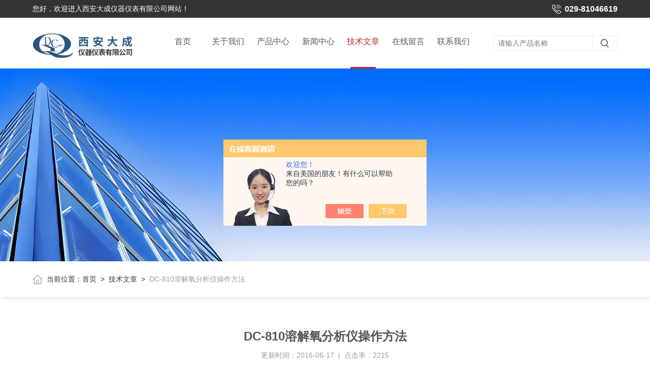

--- FILE ---
content_type: text/html; charset=utf-8
request_url: http://www.dachengyq.com/dachengyiqi2802-Article-968570/
body_size: 4506
content:
<!DOCTYPE html PUBLIC "-//W3C//DTD XHTML 1.0 Transitional//EN" "http://www.w3.org/TR/xhtml1/DTD/xhtml1-transitional.dtd">
<html xmlns="http://www.w3.org/1999/xhtml">
<head>
    <meta http-equiv="Content-Type" content="text/html; charset=utf-8" />
    <meta http-equiv="X-UA-Compatible" content="IE=edge,chrome=1" />
    <meta name="renderer" content="webkit|ie-comp|ie-stand" />
    <meta name="viewport" content="width=device-width, initial-scale=1, maximum-scale=1, user-scalable=no" />
    <title>DC-810溶解氧分析仪操作方法-西安大成仪器仪表有限公司</title>


    <link type="text/css" rel="stylesheet" href="/skins/197383/css/style.css" />
    <link type="text/css" rel="stylesheet" href="/skins/197383/css/swiper.min.css" />
    <script type="text/javascript" src="/skins/197383/js/jquery-3.6.0.min.js"></script>
    <script type="text/javascript" src="/skins/197383/js/swiper.min.js"></script>
    <!--导航当前状态 JS-->
	<script language="javascript" type="text/javascript"> 
        var nav= '5';
    </script>
    <!--导航当前状态 JS END--> 
    <link rel="shortcut icon" href="/skins/197383/favicon.ico">
<script type="application/ld+json">
{
"@context": "https://ziyuan.baidu.com/contexts/cambrian.jsonld",
"@id": "http://www.dachengyq.com/dachengyiqi2802-Article-968570/",
"title": "DC-810溶解氧分析仪操作方法",
"pubDate": "2016-06-17T13:31:17",
"upDate": "2016-06-17T13:31:17"
    }</script>
<script language="javaScript" src="/js/JSChat.js"></script><script language="javaScript">function ChatBoxClickGXH() { DoChatBoxClickGXH('https://chat.chem17.com',180864) }</script><script>!window.jQuery && document.write('<script src="https://public.mtnets.com/Plugins/jQuery/2.2.4/jquery-2.2.4.min.js" integrity="sha384-rY/jv8mMhqDabXSo+UCggqKtdmBfd3qC2/KvyTDNQ6PcUJXaxK1tMepoQda4g5vB" crossorigin="anonymous">'+'</scr'+'ipt>');</script><script type="text/javascript" src="https://chat.chem17.com/chat/KFCenterBox/197383"></script><script type="text/javascript" src="https://chat.chem17.com/chat/KFLeftBox/197383"></script><script>
(function(){
var bp = document.createElement('script');
var curProtocol = window.location.protocol.split(':')[0];
if (curProtocol === 'https') {
bp.src = 'https://zz.bdstatic.com/linksubmit/push.js';
}
else {
bp.src = 'http://push.zhanzhang.baidu.com/push.js';
}
var s = document.getElementsByTagName("script")[0];
s.parentNode.insertBefore(bp, s);
})();
</script>
</head>
<body>
<!--头部开始-->
<header>
  <div class="top_one">
    <div class="w1400">
      <p>您好，欢迎进入西安大成仪器仪表有限公司网站！</p>
      <div class="top1_r"><img src="/skins/197383/images/toptel.png" />029-81046619</div>
    </div>
  </div>
  <div class="top_two">
    <div class="w1400">
      <div class="logo"><a href="/"><img src="/skins/197383/images/logo.png"  alt="西安大成仪器仪表有限公司"/></a></div>
      <nav>
        <div class="menu_open">
          <i></i>
          <i></i>
          <i></i>
        </div>
        <div class="nav">  
          <ul class="nav_ul">
            <li class="nav_item"><a href="/" id="navId1">首页<em></em></a></li>
            <li class="nav_item"><a href="/aboutus.html" id="navId2">关于我们<em></em></a><!--<i></i>-->
              <!--<ul class="nav_item_open">
                  <li class="subopen"><a href="javascript:;">关于我们</a></li>
                  <li class="nav_item2"><a href="/aboutus.html#ab1">企业简介</a></li>
                  <li class="nav_item2"><a href="/aboutus.html#ab2">企业文化</a></li>
                  <li class="nav_item2"><a href="/honor.html">荣誉资质</a></li>
              </ul>-->
            </li>
            <li class="nav_item"><a href="/products.html" id="navId3">产品中心<em></em></a></li>
            <li class="nav_item"><a href="/news.html" id="navId4">新闻中心<em></em></a></li>                    
            <li class="nav_item"><a href="/article.html" id="navId5">技术文章<em></em></a></li>
            <li class="nav_item"><a href="/order.html" id="navId6">在线留言<em></em></a></li>
            <li class="nav_item"><a href="/contact.html" id="navId7">联系我们<em></em></a></li>
          </ul>
        </div>
        <div class="hcover"></div>
         <script language="javascript" type="text/javascript">
			try {
				document.getElementById("navId" + nav).className = "navon";
			}
			catch (e) {}
		</script>
      </nav>
      <div class="top_ss">
        <form name="form1" method="post" action="/products.html">
            <input name="keyword" id="tk" type="text" class="sr" placeholder="请输入产品名称" />
            <input type="submit" class="tj" name="button" id="button" value="" />
        </form>
      </div>
      
    </div>
  </div>
</header>
<script src="https://www.chem17.com/mystat.aspx?u=dachengyiqi2802"></script>

<!--头部结束-->
<!--nybanner start-->
<div class="nybanner"><img src="/skins/197383/images/nybanner.jpg"></div>
<!--nybanner end--> 
<!--面包屑 begin-->
<div class="ny_crumb">
  <div class="w1400">
    <img src="/skins/197383/images/home.png">当前位置：<a href="/">首页</a>&nbsp;&nbsp;&gt;&nbsp;&nbsp;<a href="/article.html">技术文章</a>&nbsp;&nbsp;&gt;&nbsp;&nbsp;<span>DC-810溶解氧分析仪操作方法</span>
  </div>
</div>
<!--面包屑 end-->
<!--主体内容 开始-->
<div class="articledetail ny_allbox">
  <div class="w1400">
     <h1 class="ny_newsdetail_title">DC-810溶解氧分析仪操作方法</h1>
       <div class="ny_newsdetail_tips">更新时间：2016-06-17&nbsp;&nbsp;|&nbsp;&nbsp;点击率：2215</div>
       <div class="ny_newsdetail_con">
          <strong><a href="http://www.dachengyq.com">&nbsp;DC-810溶解氧分析仪</a></strong>组成：变送器（COM253）、溶解氧探头（COS41）、电源线、探头信号电缆等<div>&nbsp;</div><div><strong>DC-810溶解氧分析仪</strong>工作原理：</div><div>测量时，显示仪表通过信号线在传感器的阳极和阴极之间加上0．7V的极化电压，将被测溶解氧信号转变成电流信号，再经集成运算放大器转变成电压信号后，送入温度补偿环节，zui后经低功耗集成电路ICL7126进行模数转换后，采用3位液晶显示输出</div><div>&nbsp;</div><div><strong>DC-810溶解氧分析仪</strong>使用：</div><div>本分析仪表测量范围0至20mg/l；液晶屏幕上显示测量值与组态值；按钮面板包括四个控制键（标定和组态用）：CAL、E、+、-；触电状态显示手动方式时继电器开关键REL；自动手动切换开关。右上角显示LED报警功能；下面显示限位继电器状态。组态和标定都被安排在菜单结构的功能组内，在设定状态可通过+、-键选择功能组，在一个功能组内可通过E键选择功能组，然后用+、-键作选择或编辑，每一个选择都需要用E确认，同时按下+、-键结束编程。本分析仪调试完成后，采用自动方式读数。 &nbsp;</div><div>&nbsp;</div><div><strong>DC-810溶解氧分析</strong>仪注意事项：</div><div>在初次测量时必须先完成极化，通电后需要等待两小时；开机时需要等待20分钟以便探头适应环境温度。探头切忌不可在阳光下直晒，如确有需要，先准备好洁净水的容器，将探头浸入水中并尽量避免阳光直射。固定探头的支架需要稳固，不可受污水扰动。 &nbsp; &nbsp; &nbsp;</div><div>操作人员不得私自改变仪表参数，不得将溶氧仪露出水面。若发现问题及时上报</div>
       </div>
       <div class="ny_PrevNext">
        <ul>
          <li>上一篇：<a href="/dachengyiqi2802-Article-973807/">DC-830型电导率分析仪选购与参考</a></li>
          <li>下一篇：<a href="/dachengyiqi2802-Article-828992/">DC-810溶解氧分析仪常见现象分析</a></li>
        </ul>
      </div> 
  </div>
</div>
<!--主体内容 结束-->

<!--foot 开始-->
<!--底部 begin-->
<div class="foot_box">
  <div class="footCon">
    <div class="foot_t w1400">
      <div class="foot_lv">
        <div class="foot_logo"><img src="/skins/197383/images/foot_logo.png" /></div>
        <div class="foot_nav">
          <ul>
            <li><a href="/">首页</a></li>
            <li><a href="/products.html">产品中心</a></li>
            <li><a href="/aboutus.html">关于我们</a></li>
            <li><a href="/news.html">新闻中心</a></li>
            <li><a href="/article.html">技术文章</a></li>
            <li><a href="/contact.html">联系我们</a></li>
          </ul>
        </div>
      </div>
      <div class="footMain">
        <div class="foot_tel">
          <p>全国统一服务电话</p>
          <b>029-81046619</b></div>
        <div class="foot_ea">
          <p><img src="/skins/197383/images/f_email.png" />电子邮箱：<a href="mailto:xadcyq@163.com">xadcyq@163.com</a></p>
          <p><img src="/skins/197383/images/f_addr.png" />公司地址：西安市新城区兴工东路</p>
        </div>
        <div class="foot_ewm"><img src="/skins/197383/images/ewm.jpg" />
          <p>业务咨询微信</p>
        </div>
      </div>
    </div>
  </div>
  <div class="foot_b">
    <div class="copyright w1400">Copyright &copy; 2026 西安大成仪器仪表有限公司版权所有&nbsp;&nbsp;&nbsp;<a href="http://beian.miit.gov.cn/" target="_blank" rel="nofollow">备案号：陕ICP备19010410号-1</a>&nbsp;&nbsp;&nbsp;<a href="/sitemap.xml" target="_blank">sitemap.xml</a>&nbsp;&nbsp;&nbsp;技术支持：<a href="https://www.chem17.com" target="_blank" rel="nofollow">化工仪器网</a>&nbsp;&nbsp;&nbsp;<a href="https://www.chem17.com/login" target="_blank" rel="nofollow">管理登陆</a> </div>
  </div>
</div>
<!--底部 end--> 
<!--网站右侧漂浮 begin-->
<div id="gxhxwtmobile" style="display:none;">13720521501</div>
<div class="f_pf1" style="display:none;">
	<!--<a href="tencent://message/?uin=1497378785&Site=&Menu=yes" target="_blank" class="qqa"></a>-->
    <a onclick="ChatBoxClickGXH()" href="#" target="_self" class="qqa"></a>
    <div class="tela"><a href="tel:13720521501"></a><div class="wz"><p>TEL：13720521501<em></em></p></div></div>
    <div class="wxa"><span></span><div class="code"><p><img src="/skins/197383/images/ewm.jpg" /><em></em></p></div></div>
    <a href="/products.html" class="pfpro"></a>
    <a href="/contact.html" class="pflxwm"></a>
    <a class="totop"></a>
</div>
<!--网站右侧漂浮 end-->
<script> document.body.onselectstart=document.body.oncontextmenu=function(){return false;};</script>
<script type="text/javascript" src="/skins/197383/js/customer.js"></script>


 <script type='text/javascript' src='/js/VideoIfrmeReload.js?v=001'></script>
  
</html>
</body>

--- FILE ---
content_type: text/css
request_url: http://www.dachengyq.com/skins/197383/css/style.css
body_size: 19523
content:
*{ margin:0; padding:0; box-sizing:border-box;-moz-box-sizing:border-box;-webkit-box-sizing:border-box;}
body{color: #333;}
body, div,dl,dt,dd,ul,ol,li,h1,h2,h3,h4,h5,h6,pre,form,fieldset,input,textarea,blockquote,p { margin:0; padding:0; font:14px/1.5 Microsoft Yahei,微软雅黑,Arial,\5FAE\8F6F\96C5\9ED1,Helvetica,sans-serif;}
table,td,tr,th { border-collapse: collapse; border-spacing: 0; font-size:14px;}
ol,ul {list-style:none;}
li { list-style-type:none;}
img { vertical-align:middle;border:0;}
address,cite,code,em,th,i { font-weight:normal; font-style:normal;}
.clear { clear:both; *zoom:1;}
.clear:after { display:block; overflow:hidden; clear:both; height:0; visibility:hidden; content:".";}
a {text-decoration:none; color:#333;cursor:pointer;}
a:visited { text-decoration:none;}
a:hover { text-decoration:none;}
a:active { text-decoration:none;}
.fl { float:left;}
.fr { float:right;}
/* 设置滚动条的样式 */
::-webkit-scrollbar { width:5px;}/* 滚动槽 */
::-webkit-scrollbar-track { background-color:#e6e6e6; border-radius:0px;}/* 滚动条滑块 */
::-webkit-scrollbar-thumb { background-color:#c22423;border-radius:4px;}
::-webkit-scrollbar-thumb:window-inactive { background-color:#c22423;border-radius:4px;}


/* 按钮样式去除*/
input[type="button"], input[type="submit"], input[type="reset"] {-webkit-appearance: none;}
textarea {  -webkit-appearance: none;}
input{ border-radius: 0; } 
.w1400{ width:1400px; margin:0 auto;}
@media screen and (max-width:1450px){
.w1400{ width:90%;}	
}
@media screen and (max-width:1023px){
.w1400{ width:94%;}	
}

/**top start**/
header .top_one{ width:100%; height:35px; background:#333;}
header .top_one p{ color:#fff; float:left; line-height:35px;}
header .top_one .top1_r{ float:right;color:#fff; font-weight:bold; line-height:35px; font-size:16px;}
header .top_one .top1_r img{ margin-right:5px;}
header .top_two{ width:100%; height:100px;}
header .top_two .w1400{height:100%;}
header .top_two .logo{ float:left; margin-top:10px; width:300px;}
header .top_two .logo img{ width:100%;}
header .top_two .w1400 nav {width: 54%; height:100%;margin:0;padding:0;float:left;margin-left: 1%;}
header .top_two .w1400 nav .nav{ height:100%;}
.menu_open { display: none;}
header .top_two .w1400 nav ul{ height:100%; margin:0 auto; padding:0; display: flex;}
header .top_two .w1400 nav ul .nav_item { position: relative; margin:0; padding: 0; -webkit-flex:1; -ms-flex:1; -moz-flex:1; box-sizing: border-box; -webkit-box-sizing: border-box; -moz-box-sizing: border-box;}
.nav_item > a {display: block;width: 100%;height: 100%;line-height: 94px;color: #555;font-size: 18px;text-align: center;-webkit-transition: all .4s;transition: all .4s; position:relative;}
.nav_item > a em {display:block;width:0;height: 3px;overflow:hidden;margin:0;background-color: #c22423;position:absolute;bottom: 0;left:50%; transform:translateX(-50%);transition: all 0.5s;-webkit-transition: all 0.5s;-moz-transition: all 0.5s;-ms-transition: all 0.5s;-o-transition: all 0.5s;}
.nav_item:hover > a, .nav_item > a.navon {color: #c22423;}
.nav_item:hover > a em, .nav_item > a.navon em { width:50px;}
.nav_item_open { width: 140%; height: auto; position: absolute; left: -20%; top: 100px; z-index: 10; background-color:#fff; box-shadow: 0 4px 8px 0 rgba(0, 12, 49, 0.1); border-radius: 0; opacity: 0; visibility: hidden; -webkit-transform: translateY(34px); transform: translateY(34px); -webkit-transition: all .4s; transition: all .4s; overflow: hidden; }

.ny_top .nav_item_open { background-color:#fff;}
.nav_item:hover .nav_item_open { visibility: visible; opacity: 1; -webkit-transform: translateY(0px); transform: translateY(0px);}
.subopen { display: none; }
.nav_item2 { width: 100%;}
.nav_item2 a { display: block; width:100%; height:44px; overflow:hidden; line-height:44px; padding: 0 10px; color: #666; font-size: 14px; white-space:nowrap; text-overflow: ellipsis; text-align: center; box-sizing: border-box; -webkit-box-sizing: border-box; -moz-box-sizing: border-box;}
.ny_top .nav_item2 a { color:#565656;}
.nav_item2:hover a { background-color: #e64b4b; color: #fff;}
.hcover { display: none;}

header .top_two .w1400 .top_ss{ float:right;width: calc(42% - 300px); margin-top:35px;}
header .top_two .w1400 .top_ss .sr{ width:80%; float:left;height:30px; line-height:30px; color:#999; padding-left:8px;border:1px solid #ededed; outline:none;}
header .top_two .w1400 .top_ss .tj{ width:20%; height:30px; float:left;border:1px solid #ededed; outline:none; border-left:0; background:#fff;background: url(../images/serach.png) center center no-repeat;}
@media screen and (max-width:1299px){
	header .top_two .logo{ margin-top:23px;width:240px;}
	.nav_item > a { font-size:16px;}
	header .top_two .w1400 .top_ss{ float:right;width: calc(42% - 240px); margin-top:35px;}
}
@media screen and (max-width:1080px){
	header .top_two{ height:80px;}
	header .top_two .w1400{ position:relative;}
	header .top_two .logo{ margin-top:13px;}
	header .top_two .w1400 nav { width:100%; height:auto; position:absolute; left:-100%; background:#fff;}
	header .top_two .w1400 nav ul li{ width:100%;}
	.menu_open { display: block; float: right; width: 40px; height: 40px; padding: 5px 0; border: 1px solid #eaeaea; position: fixed; top: 55px; right: 5%; box-sizing: border-box; z-index: 999999; cursor: pointer }
	.menu_open i { height: 2px; width: 50%; background-color: #c22423; display: block; margin: 5px auto; }
	.menu_open:active { background-color: #c22423; border: 1px solid #c22423; }
	.menu_open:active i { background-color: #fff; }	
	
	.nav { width: 50%; height: 100%; position: fixed; top: 0; left: -50%; z-index: 9999999;background-color: #c22423;}
	.hcover { display: block; width: 50%; height: 100%; background: rgba(0,0,0,.5); position: fixed; right: -50%; top: 0; z-index: 9999999; }
	.nav_ul { margin: 0; width: 100%; height: 100%; position: absolute; top: 0; left: 0; overflow-x: hidden; overflow-y: auto; padding-top: 10px; text-align: left; display:block !important;}
	.nav_item { float: none; margin: 0; width: 100%; height: 70px; position: relative; }
	.nav_item:after { content: ''; display: block; width: 100%; border-bottom: 1px solid #d32927;}
	.nav_item > a { display: block; height: 70px; line-height: 70px; box-sizing: border-box; -moz-box-sizing: border-box; -webkit-box-sizing: border-box; margin: 0; font-size: 16px; color: #fff !important; padding: 0 10px; white-space: nowrap; text-overflow: ellipsis; overflow: hidden; }
	.nav_item > a:active { background-color: #0065a4; }
	.nav_item > a:after { display: none; }
	.nav_item > a:hover, .nav_item > a.navon {background: #9a0302;}
	.nav_item:hover > a em, .nav_item > a.navon em{ display:none;}
	.nav_item i { position: absolute; z-index: 2; top: 0; right: 0; width: 100%; height: 100%; display: block; }
	.nav_item i:after { content: ''; display: block; width: 8px; height: 8px; margin-bottom: -4px; border: 1px solid rgba(255,255,255,.5); border-top: 0; border-left: 0; position: absolute; bottom: 50%; right: 22px; -webkit-transform: rotate(-45deg); transform: rotate(-45deg); }
	.nav_item_open { width: 50%; height: 100%; margin: 0; box-shadow: none; background-color: #c22423; border-radius: 0; opacity: 1; visibility: visible; -webkit-transform: translateY(0px); transform: translateY(0px); position: fixed; left: -50%; top: 0; border-top: none; }
	.subopen { display: block; }
	.subopen a { display: block; overflow: hidden; margin: 0; padding: 15px; white-space: nowrap; text-overflow: ellipsis; font-size: 16px; color: rgba(255,255,255,.8); background: rgba(0,0,0,.1); text-indent: 30px; position: relative; }
	.subopen a:before { content: ''; display: block; width: 8px; height: 8px; position: absolute; bottom: 50%; left: 22px; margin-bottom: -4px; -webkit-transform: rotate(-45deg); transform: rotate(-45deg); border: 1px solid rgba(255,255,255,.5); border-right: 0; border-bottom: 0; }
	.nav_item2 { position: relative; }
	.nav_item2 a { width: 100%; display: block; line-height: 30px; height: 50px; box-sizing: border-box; -moz-box-sizing: border-box; -webkit-box-sizing: border-box; overflow: hidden; margin: 0; padding: 10px; white-space: nowrap; text-overflow: ellipsis; color: #fff; font-size: 14px; }
	.nav_item2:after { content: ''; width: 100%; position: absolute; bottom: 0; left: 0; display: block; border-bottom-width: 1px; border-bottom-style: solid; border-bottom: 1px solid rgba(0,0,0,.1); }
	
	header .top_two .w1400 .top_ss{ float:right; margin-right:60px;width: calc(100% - 340px); margin-top:20px;}
	header .top_two .w1400 .top_ss .sr{height:40px; line-height:40px;}
    header .top_two .w1400 .top_ss .tj{ height:40px;}
}
@media screen and (max-width:1023px){
	.menu_open { right:3%;}
}
@media screen and (max-width:767px){
	header .top_one{ display:none;}	
	.menu_open{ top:20px;}
	header .top_two .w1400 .top_ss{ width:100%; margin:0 0 10px;}
}

/**top end**/

/* banner 开始 */
.apple-banner { width: 100%; height: 690px; overflow: hidden;}
.apple-banner .swiper-container1 { width: 100%; height: 690px; position:relative;}
.apple-banner .swiper-container1 .swiper-button-prev, .apple-banner .swiper-container1 .swiper-button-next { width: 15%; height: 100%; top:0; background:none; margin:0;}
.apple-banner .swiper-container1 .swiper-button-prev { left:0;}	
.apple-banner .swiper-container1 .swiper-button-next { right:0;}
.apple-banner .swiper-button-prev span, .apple-banner .swiper-button-next span { display:block; width: 64px; height: 64px; position: absolute; top: 50%; margin-top:-32px; border-radius: 100%; opacity: 0; -webkit-transition: opacity 0.5s ease; transition: opacity 0.5s ease;}
.apple-banner .swiper-button-prev span { background: rgba(0,0,0,0.3) url(../images/arrows1.png) center center no-repeat; left: 20px;}
.apple-banner .swiper-button-next span { background: rgba(0,0,0,0.3) url(../images/arrows2.png) center center no-repeat; right:20px;}
.apple-banner .swiper-button-prev:hover span, .apple-banner .swiper-button-next:hover span{ opacity: .7;}
/*分页器*/
.apple-banner .swiper-container-horizontal>.swiper-pagination-bullets, .apple-banner .swiper-pagination-custom, .apple-banner .swiper-pagination-fraction{ top:auto; bottom:40px;}
.apple-banner .swiper-pagination-bullet { display: inline-block; width: 15px; height:15px; background:none; border:1px solid #fff; margin: 0 4px; cursor: pointer;border-radius:0;opacity: 1; border-radius:50%;}
.apple-banner .swiper-pagination-bullet-active { background:#fff;}
@media screen and (max-width:1499px){
	.apple-banner { height: 566px;}
	.apple-banner .swiper-container1{ height: 566px;}
}
@media screen and (max-width:1299px){
	.apple-banner { height: 500px;}
	.apple-banner .swiper-container1{ height: 500px;}
}
@media screen and (max-width:1023px){
	.apple-banner { height: 450px;}
	.apple-banner .swiper-container1{ height: 450px;}
}
@media screen and (max-width:768px){
	.apple-banner { height: 400px;}
	.apple-banner .swiper-container1{ height: 400px;}
	.apple-banner .swiper-container-horizontal>.swiper-pagination-bullets, .apple-banner .swiper-pagination-custom, .apple-banner .swiper-pagination-fraction{bottom:20px;}
	.apple-banner .swiper-button-prev span, .apple-banner .swiper-button-next span { width:44px; height:44px; background-size:44px 44px;}
	.apple-banner .swiper-button-prev span { left:10px;}
	.apple-banner .swiper-button-next span { right:10px;}
	.apple-banner .swiper-pagination { bottom:12px;}
	.apple-banner .swiper-pagination-bullet { width:10px; height:10px; margin:0 2px;}
	.apple-banner .swiper-pagination-bullet span { width:10px; height:10px;}
	.apple-banner .swiper-pagination-bullet i { height:10px;}
}
@media screen and (max-width:600px){
	.apple-banner { height: 300px;}
	.apple-banner .swiper-container1{ height: 300px;}
}
@media screen and (max-width:500px){
	.apple-banner { height: 200px;}
	.apple-banner .swiper-container1 { height: 200px;}
}
@media screen and (max-width:375px){
	.apple-banner { height: 180px;}
	.apple-banner .swiper-container1 { height: 180px;}
}
@media screen and (max-width:320px){
	.apple-banner { height: 160px;}
	.apple-banner .swiper-container1 { height: 160px;}
}
/* banner 结束 */

/*首页大标题*/
.indbt_box{ font-size:28px; font-weight:bold;color: #c22423; margin-bottom:35px;}
.indbt_box span{ font-size:14px; color:#999; text-transform:uppercase; margin-left:10px; font-weight:400;}
@media screen and (max-width:1023px){
   .indbt_box{ margin-bottom:25px;} 
}
@media screen and (max-width:767px){
   .indbt_box{ margin-bottom:20px; font-size:24px;} 
   .indbt_box span{ font-size:12px;}
}
/*首页推荐产品*/
.ind_tjpro{ padding:60px 0 40px; background:#f5f5f5; position:relative; min-height:400px;}
.ind_tjpro ul{ width:100%;}
.ind_tjpro ul li{ width:48.5%; height:260px; float:left; margin-right:3%; background:#fff; padding:25px;display:flex; display: -webkit-flex;justify-content: space-between; align-items: center; margin-bottom:40px;transition: all .4s ease;}
.ind_tjpro ul li:hover{ box-shadow:2px 2px 16px rgba(0,0,0,.1);}
.ind_tjpro ul li:nth-child(2n){ margin-right:0;}
.ind_tjpro ul li .indtjpro_img{ display:block; position:relative; width:38%; height:100%; float:left; overflow:hidden;}
.ind_tjpro ul li .indtjpro_img img{ position:absolute; margin:auto; top:0; bottom:0; left:0; right:0; max-width:100%; max-height:100%;transition: all .5s ease;}
.ind_tjpro ul li:hover .indtjpro_img img{ -webkit-transform: scale(1.05);-moz-transform: scale(1.05);transform: scale(1.05);}
.ind_tjpro ul li .indtjpro_tit{ width:59%; float:right;}
.ind_tjpro ul li .indtjpro_tit .indtjpro_name{ font-size:20px;max-width:100%; overflow:hidden; white-space:nowrap;text-overflow:ellipsis;display: block;transition: all .4s ease;}
.ind_tjpro ul li:hover .indtjpro_tit .indtjpro_name{ color:#c22423;}
.ind_tjpro ul li .indtjpro_tit p{ color:#999; line-height:25px; height:75px;overflow: hidden;text-overflow: ellipsis;display: -webkit-box;-webkit-line-clamp: 3;-webkit-box-orient: vertical; margin:20px 0;}
.ind_tjpro ul li .indtjpro_tit .indtjpro_more{ position:relative; font-size:16px;transition: all .4s ease;}
.ind_tjpro ul li:hover .indtjpro_tit .indtjpro_more{ color:#c22423;}
.ind_tjpro ul li .indtjpro_tit .indtjpro_more:after{ content:""; display:block; width:37px; height:9px; background:url(../images/morejt.png) center no-repeat; background-position:0 0; position:absolute; left:45px; top:6px;transition: left .4s ease;}
.ind_tjpro ul li:hover .indtjpro_tit .indtjpro_more:after{ left:55px;background-position:0 -9px;}
.indmore_ck{ display:block; width:340px; height:48px; line-height:48px; font-size:16px; background:#c22423; text-align:center; color:#fff;transition: all .4s ease; position:absolute; bottom:-25px; left:50%; margin-left:-170px;}
.indmore_ck:hover{background:#b30405;}
.indmore_ck img{ margin-left:8px;transition: all .4s;}
.indmore_ck:hover img{ margin-left:12px;}
@media screen and (max-width:1299px){
	.ind_tjpro ul li{ margin-bottom:30px;}
}
@media screen and (max-width:1023px){
	.ind_tjpro{ padding:40px 0 50px;}
	.ind_tjpro ul li{ width:100%; margin-right:0;margin-bottom:15px;}
	.ind_tjpro ul li .indtjpro_tit .indtjpro_name{ font-size:18px;}
}
@media screen and (max-width:767px){
	.ind_tjpro{ padding:30px 0 50px;}
	.indmore_ck{ width:200px;margin-left:-100px;}
	
}
@media screen and (max-width:500px){
	.ind_tjpro ul li{display: block !important; height:auto;}
	.ind_tjpro ul li .indtjpro_img{ width:100%; height:210px; margin-bottom:10px;}
	.ind_tjpro ul li .indtjpro_tit{ width:100%;}
	.ind_tjpro ul li .indtjpro_tit .indtjpro_name{ font-size:17px;}
	.ind_tjpro ul li .indtjpro_tit p{ margin:10px 0;height: 50px;-webkit-line-clamp: 2;}
}

/*首页案例*/
.ind_case{ padding:80px 0 60px; overflow:hidden;min-height:400px;}
.ind_case .indcase_box{ width:100%; overflow:hidden; position:relative; padding-bottom: 50px;}
.ind_case .indcase_box ul{ margin-top:10px;}
.ind_case .indcase_box ul li{ width:32%; float:left; position:relative;}
.ind_case .indcase_box ul li .indcase_img{ width:100%; height:220px; display:block;}
.ind_case .indcase_box ul li .indcase_img img{ width:100%; height:100%;object-fit: cover;}
.ind_case .indcase_box ul li em{ color:#fff; font-size:16px; padding:5px 25px; background:rgba(0,0,0,.5); top:15px; left:15px; position:absolute;}
.ind_case .indcase_box ul li .text{ width:100%; padding:34px 6%; background:#ebebeb;transition: all .4s ease;}
.ind_case .indcase_box ul li:hover .text{background:#c22423;}
.ind_case .indcase_box ul li .text a{ font-size:20px;max-width:100%; overflow:hidden; white-space:nowrap;text-overflow:ellipsis;display: block;transition:}
.ind_case .indcase_box ul li:hover .text a{ color:#fff;}
.ind_case .indcase_box ul li .text p{max-width:100%; overflow:hidden; white-space:nowrap;text-overflow:ellipsis;display: block; margin-top:5px; font-size:15px; color:#666;}
.ind_case .indcase_box ul li:hover .text p{color:#fff;}
.ind_case .indcase_box .swiper-pagination-bullet{ width:12px; height:12px;}
.ind_case .indcase_box .swiper-pagination-bullet-active{ background:#c22423;}
@media screen and (max-width:1023px){
	.ind_case{ padding:60px 0 30px;}
}
@media screen and (max-width:767px){
	.ind_case{ padding:50px 0 25px;}
}

/*首页关于我们*/
.ind_about{ padding:100px 0; overflow:hidden; background:url(../images/about_bg.jpg) top no-repeat; background-size:cover;}
.ind_about .text{ width:540px; padding:50px 35px; background: rgba(194,36,35,.8);}
.ind_about .text .bt{ font-weight:bold; color:#fff; font-size:26px;}
.ind_about .abcont{ color:#fff; font-size:15px; line-height:25px; height:100px;overflow: hidden;text-overflow: ellipsis;display: -webkit-box;-webkit-line-clamp: 4;-webkit-box-orient: vertical; margin:24px 0 30px;}
.ind_about a{ width:146px; height:40px; line-height:40px; background:#fff; color:#c22423; text-align:center; display:block; font-size:16px;}
.ind_about a img{ margin-left:7px;transition: all .4s;}
.ind_about a:hover img{ margin-left:11px;}
@media screen and (max-width:1023px){
	.ind_about{ padding:60px 0;}
}
@media screen and (max-width:767px){
	.ind_about{ padding:50px 0;}
	.ind_about .text{ width:100%; padding: 30px;}
	.ind_about .text .bt{ font-size:22px;}
	.ind_about .abcont{margin: 14px 0 20px;}
}

/*首页新闻中心*/
.ind_new{padding:60px 0 70px; overflow:hidden;min-height:400px;}
.ind_new ul{ width:100%;}
.ind_new ul li{ width:23.5%; float:left; margin-right:2%; box-shadow:0 0 15px rgba(0,0,0,.1); padding:35px 20px; position:relative; overflow:hidden;}
.ind_new ul li:nth-child(4n){ margin-right:0;}
.ind_new ul li:after{ content:""; display:block; width:100%; height:100%;background:#c22423;position:absolute; top:50%; left:0; opacity:0;transition-duration: .4s;-ms-transition-duration: .4s;-moz-transition-duration: .4s;-webkit-transition-duration: .4s; }
.ind_new ul li:hover:after{ opacity:1;top:0;}
.ind_new ul li .indnew_name{ font-size:18px; font-weight:bold; line-height:28px; height:56px; display:block;overflow: hidden;text-overflow: ellipsis;display: -webkit-box;-webkit-line-clamp: 2;-webkit-box-orient: vertical;}
.ind_new ul li:hover .indnew_name{color:#fff; position:relative; z-index:1;}
.ind_new ul li em{ display:block; width:35px; height:2px; background:#c22423; margin:20px 0;}
.ind_new ul li:hover em{position:relative; z-index:1;background:#fff;}
.ind_new ul li time{ color:#999; font-size:16px;}
.ind_new ul li:hover time{position:relative; z-index:1; color:#fff;}
.ind_new ul li p{ color:#666; font-size:15px; line-height:25px; height:100px;overflow: hidden;text-overflow: ellipsis;display: -webkit-box;-webkit-line-clamp: 4;-webkit-box-orient: vertical; margin:7px 0 30px;}
.ind_new ul li:hover p{position:relative; z-index:1; color:#fff;}
.ind_new ul li .indnew_more{ color:#c22423; font-size:16px; position:relative;}
.ind_new ul li:hover .indnew_more{position:relative; z-index:1; color:#fff;}
.ind_new ul li .indnew_more:after{ content:""; display:block;width:22px; height:13px;background:url(../images/morejt3.png) center no-repeat; position:absolute; left:72px; top:6px;transition: all .4s ease;}
.ind_new ul li:hover .indnew_more:after{background:url(../images/morejt2.png) center no-repeat; left:76px;}
.ind_new .indmore_ck{ position:static; margin:46px auto 0;}
@media screen and (max-width:1023px){
	.ind_new{padding:40px 0 50px;}
	.ind_new .indmore_ck{ margin-top:20px;}
	.ind_new ul li{ width:48%; margin-bottom:20px; margin-right:4%;}
	.ind_new ul li:nth-child(4n){ margin-right:4%;}
	.ind_new ul li:nth-child(2n){ margin-right:0;}
}
@media screen and (max-width:767px){
	.ind_new{padding:30px 0 40px;}
	.ind_new .indmore_ck{ margin-top:10px;}
}
@media screen and (max-width:500px){
	.ind_new ul li{ width:100%; margin-right:0;}
	.ind_new ul li:nth-child(4n){ margin-right:0;}
}

/**nybanner**/
.nybanner { width: 100%; height: 380px; overflow: hidden; margin: 0 auto; padding: 0; position: relative; }
.nybanner img { display: block; width: 1920px; height: 380px; overflow: hidden; margin: 0 0 0 -960px; position: absolute; left: 50%; top: 0; }
@media screen and (max-width:1199px) and (min-width:1080px) {
.nybanner { width: 100%; height: 300px; overflow: hidden; margin: 0 auto; padding: 0; position: relative; }
.nybanner img { display: block; width: 1920px; height: 300px; overflow: hidden; margin: 0 0 0 -960px; position: absolute; left: 50%; top: 0; }
}
@media screen and (max-width:1079px) and (min-width:768px) {
.nybanner { width: 100%; height: 260px; overflow: hidden; margin: 0 auto; padding: 0; position: relative; }
.nybanner img { display: block; width: 1920px; height: 260px; overflow: hidden; margin: 0 0 0 -960px; position: absolute; left: 50%; top: 0; }
}
@media screen and (max-width:767px) {
.nybanner { width: 100%; height: auto; overflow: hidden; margin: 0 auto; padding: 0; }
.nybanner img { display: block; width: 180%; height: auto; overflow: hidden; margin: 0 0 0 -40%; position: static; }
}
/**面包屑**/
.ny_crumb{ width:100%; height:70px; box-shadow: 3px 3px 10px rgba(0,0,0,.1);}
.ny_crumb .w1400{ line-height:70px; overflow:hidden; white-space:nowrap;text-overflow:ellipsis;display: block;}
.ny_crumb .w1400 span{ color:#999;}
.ny_crumb img{ margin-right:7px;vertical-align: middle !important;}

/*内页关于我们*/
.ny_allbox{ min-height:400px; padding:60px 0; overflow:hidden;}
.ny_about{ padding-bottom:0 !important;}
.ny_about .ny_aboutbt{ width:100%; text-align:center;}
.ny_about .ny_aboutbt p{ font-size:32px; line-height:40px; font-weight:bold; text-transform:uppercase;}
.ny_about .ny_aboutbt span{ font-size:30px; }
.ny_about .nygsjj{ font-size:16px; line-height:32px; margin-top:30px; text-indent:2em; max-height:500px; overflow-y:scroll;}
.ny_about .nygsjj p{font-size:16px; line-height:32px;}
.ny_about .nygsjj p,.ny_about .nygsjj img,.ny_about .nygsjj video{ width:auto !important; max-width:100%; height:auto !important;}
.sbdtxg{width: 23px;margin:30px auto 40px;}
.sbdtxg:before{ content: "";display: block; width: 100%;height: 44px; background-image: url(../images/tb35.png); background-size: 100% 100%;}
.sbdtxg:after{content: "";display: block;margin-top: 4px;width: 100%;height: 17px;background-image: url(../images/tb35h.png);
background-size: 100% 100%;animation: sb1 2s infinite;}
@keyframes sb1{
	0% {
		opacity: 0;
		transform: translateY(0);
	}
	60% {
		opacity: 1;
		transform: translateY(10px);
	}
	100% {
		opacity: 0;
		transform: translateY(20px);
	}
}
@media screen and (max-width:1079px) {
	.ny_allbox{padding:40px 0;}
    .ny_about .ny_aboutbt p{ font-size:30px; line-height:30px;}
	.ny_about .ny_aboutbt span{ font-size:34px;}
	.ny_about .nygsjj{ margin-top:20px;}
	
}
@media screen and (max-width:767px) {
	.ny_allbox{padding:35px 0;}
	.ny_about .ny_aboutbt p{ font-size:26px; line-height:26px;}
	.ny_about .ny_aboutbt span{ font-size:26px;}
	.ny_about .nygsjj{ margin-top:10px;}
	.sbdtxg { margin: 20px auto;}
}
/*关于我们 企业文化*/
.ny_about .ny_about2{ padding:60px 0; overflow:hidden;background: url(../images/pro_bg.png) bottom no-repeat; background-size:cover;}
.ny_about .ny_about2 ul{ margin-top:40px;}
.ny_about .ny_about2 ul li{ width:23.5%; margin-right:2%; float:left; background:#fff; border-radius:8px; padding:30px 20px;transition-duration: .4s;-ms-transition-duration: .4s;-moz-transition-duration: .4s;-webkit-transition-duration: .4s;}
.ny_about .ny_about2 ul li:hover{box-shadow: 3px 3px 10px rgba(0,0,0,.1); transform:translateY(-10px);}
.ny_about .ny_about2 ul li:nth-child(4n) {margin-right:0;}
.ny_about .ny_about2 ul li em{ display:block; width:60px; height:50px; margin:0 auto; position:relative;}
.ny_about .ny_about2 ul li em:before{ content:""; display:block; width:45px; height:45px; position:absolute; left:0; z-index:2;}
.ny_about .ny_about2 ul li em:after{ content:""; display:block; width:30px; height:30px;background: rgba(194,36,35,.2);border-radius:50%; position:absolute; right:10px; bottom:5px;transition-duration: .4s;-ms-transition-duration: .4s;-moz-transition-duration: .4s;-webkit-transition-duration: .4s; opacity:.5;}
.ny_about .ny_about2 ul li:hover em:after{right:5px; bottom:0;}
.ny_about .ny_about2 ul li:nth-of-type(1) em:before{background: url(../images/qywhico.png) no-repeat;}
.ny_about .ny_about2 ul li:nth-of-type(2) em:before{background: url(../images/qywhico.png) 0 -45px no-repeat;}
.ny_about .ny_about2 ul li:nth-of-type(3) em:before{background: url(../images/qywhico.png) 0 -90px no-repeat;}
.ny_about .ny_about2 ul li:nth-of-type(4) em:before{background: url(../images/qywhico.png) 0 -135px no-repeat;}
.ny_about .ny_about2 ul li p{ font-size:24px; font-weight:bold; text-align:center; margin:20px 0 10px;}
.ny_about .ny_about2 ul li span{ color:#666;text-align:center; display:block; font-size:16px;}
@media screen and (max-width:1079px) {
	.ny_about .ny_about2{ padding:50px 0 35px;}
	.ny_about .ny_about2 ul{ margin-top:30px;}
	.ny_about .ny_about2 ul li{ width:48.5%;margin-right:3%; margin-bottom:15px;padding: 20px 15px;}
	.ny_about .ny_about2 ul li:nth-child(2n) {margin-right:0;}
}
@media screen and (max-width:767px) {
	.ny_about .ny_about2{ padding:40px 0 25px;}
	.ny_about .ny_about2 ul{ margin-top:20px;}
	.ny_about .ny_about2 ul li p{ font-size:20px;margin: 10px 0 5px;}
	.ny_about .ny_about2 ul li span{ font-size:14px;}
}

/*关于我们 荣誉资质*/
.ny_about .ny_about3{ padding:60px 0; overflow:hidden;background:#c22423;}
.ny_about .ny_about3 .ny_aboutbt p{color:#fff;}
.ny_about .ny_about3 .ny_aboutbt span{color:#fff;}
/*多行多列 开始*/
.ny_about .ny_about3 .ny_about3lbo {overflow:hidden;position:relative; margin-top:40px; padding-bottom:40px;}
.ny_about .ny_about3 .ny_about3lbo .abhonor { height:270px; border-radius:40px 0 0 0; background-color:#fff; padding:30px;border-bottom:3px solid #d24140;display:-webkit-box; display:-ms-flexbox; display:-webkit-flex; display:flex; -webkit-box-pack:center; -ms-flex-pack:center; -webkit-justify-content:center; justify-content:center; -webkit-box-align:center; -ms-flex-align:center; -webkit-align-items:center; align-items:center;background-image: linear-gradient(-45deg, #d24140 45%, #fff 45%);background-size: 150% 100%;transition-duration: .5s;-ms-transition-duration: .5s;-moz-transition-duration: .5s;-webkit-transition-duration: .5s;}
.ny_about .ny_about3 .ny_about3lbo .abhonor:hover {background-size: 130% 100%;box-shadow: 3px 7px 10px rgba(0,0,0,.3); transform:translateY(-8px);}
.ny_about .ny_about3 .abhonor .abhonor_l{ width:58%; float:left;}
.ny_about .ny_about3 .abhonor .abhonor_l em{ display:block; width:60px; height:56px; background:url(../images/ab_honorico.png) no-repeat;}
.ny_about .ny_about3 .abhonor .abhonor_l p{ font-size:20px;max-width: 100%; overflow: hidden;text-overflow: ellipsis; white-space: nowrap; margin:20px 0;}
.ny_about .ny_about3 .abhonor .abhonor_l a{ color:#c22423; font-size:16px;transition-duration: .5s;-ms-transition-duration: .5s;-moz-transition-duration: .5s;-webkit-transition-duration: .5s;}
.ny_about .ny_about3 .abhonor:hover .abhonor_l a{ font-weight:bold;}
.ny_about .ny_about3 .abhonor .honorimg{ display:block; width:40%; height:100%; position:relative; float:right;}
.ny_about .ny_about3 .abhonor .honorimg img{ position:absolute; margin:auto; top:0; bottom:0; left:0; right:0; max-width:100%; max-height:100%;}
/*分页器*/
.ny_about .ny_about3 .ny_about3lbo .swiper-pagination { width:100%; height:12px; overflow:hidden; margin:0; padding:0; left:0; bottom:0!important;}
.ny_about .ny_about3 .ny_about3lbo .swiper-pagination .swiper-pagination-bullet { width:12px; height:12px; border-radius:50%; opacity:0.5; background-color:#fff;}
.ny_about .ny_about3 .ny_about3lbo .swiper-pagination .swiper-pagination-bullet-active { opacity:1;}
/*多行多列 结束*/
@media screen and (max-width:1079px) {
	.ny_about .ny_about3{ padding:40px 0;}
	.ny_about .ny_about3 .ny_about3lbo .abhonor{ height:320px;}
}
@media screen and (max-width:767px) {
	.ny_about .ny_about3{ padding:35px 0;}
	.ny_about .ny_about3 .ny_about3lbo .abhonor{ height:270px; padding:15px;}
	.ny_about .ny_about3 .abhonor .abhonor_l p{ font-size:16px;}
    .ny_about .ny_about3 .abhonor .abhonor_l a{ font-size:14px;}
}

/*产品分类 开始*/
.ny_allbox .Pro_left {width:23%;/* overflow:hidden; */float:left;}
.Pro_left .h_left {width:100%;/* overflow:hidden; */margin:0 auto 20px;}
.Pro_left .cp_type {background-color:#fff;}
.Pro_left .cp_type .hd {text-align:center;background: #c22423;padding:20px;}
.Pro_left .cp_type .hd p { height:40px; line-height:40px; font-size:28px; font-weight:bold; color:#fff;}
.Pro_left .cp_type .hd p:before { content:''; display:inline-block; width:28px; height:28px; background:url(../images/mulu_tlt.png) center center no-repeat; margin-right:5px; vertical-align:middle; margin-top:-3px;}
.Pro_left .cp_type .hd span { display:block; height:20px; line-height:20px; font-size:14px; color:#fff; text-transform:uppercase;}
.Pro_left .cp_type .bd {border-top:0;padding:20px 10px 10px;/* box-shadow: 0 0 10px rgba(0, 0, 0, 0.1); */background: #fff;border: 1px solid #E8EDF2;}
.Pro_left .cp_type .bd ul li { margin:0 auto 10px;}
.Pro_left .cp_type .bd ul li.on { border:0;}
.Pro_left .cp_type .bd ul li p { height:60px; line-height:60px; padding:0 60px 0 0; background-color:#f7f7f7; position:relative;}
.Pro_left .cp_type .bd ul li p a { display:block; width:100%; padding:0 0 0 20px; overflow: hidden; line-height:60px; color:#333; font-size:16px; white-space:nowrap; text-overflow: ellipsis; float:left; -webkit-box-sizing: border-box; -moz-box-sizing: border-box; box-sizing: border-box;}
.Pro_left .cp_type .bd ul li p span { display:block; width:60px; height:60px; cursor:pointer; position:absolute; top:0; right:0;background:url(../images/mulu1.png) center center no-repeat; background-size:20px 20px;}
.Pro_left .cp_type .bd ul li:hover p span{ background:url(../images/mulu3.png) center center no-repeat; background-size:20px 20px;}
.Pro_left .cp_type .bd ul li div { display:none;}
.Pro_left .cp_type .bd ul li.on div { display:block;}
.Pro_left .cp_type .bd ul li div a {display:block;height:48px;line-height:48px;color:#454545;font-size: 15px;margin:0 auto 1px;padding:0 20px 0 36px;overflow: hidden;text-overflow: ellipsis;white-space:nowrap;background:#fff url(../images/icon4.png) 20px center no-repeat;}
.Pro_left .cp_type .bd ul li div a:first-child { border-top:0;}
.Pro_left .cp_type .bd ul li p:hover, .Pro_left .cp_type .bd ul li.on p {background-color:#c22423;}
.Pro_left .cp_type .bd ul li p:hover a, .Pro_left .cp_type .bd ul li.on p a { color:#fff;}
.Pro_left .cp_type .bd ul li.on p span { background:url(../images/mulu2.png) center center no-repeat; background-size:20px 20px;}
.Pro_left .cp_type .bd ul li div a:hover {color: #c22423;background:url(../images/icon5.png) 20px center no-repeat;}
.Pro_left .cp_type .bd ul a.ckqb { display:block; height:34px; line-height:34px; font-size:16px; color:#333; background:#f1f1f1; width:94%; margin:10px auto; text-align:center; overflow: hidden; text-overflow: ellipsis; white-space:nowrap;cursor:pointer;}
.Pro_left .cp_type .bd ul a.ckqb:hover { background:#e30614; color:#fff;}
.Pro_left .cp_type .bd ul .lastflli { display:block; width:100%; height:40px; line-height:40px; color:#fff; text-align:center;background-image: linear-gradient(45deg, #65ae46 , #1e91c6);-webkit-transition: all .3s;-moz-transition: all .3s;-o-transition: all .3s;transition: all .3s;}
.Pro_left .cp_type .bd ul .lastflli:hover{background-image: linear-gradient(45deg, #1e91c6 , #1e91c6)}
@media screen and (max-width:1199px) and (min-width:1080px) {
	.Pro_left .cp_type .bd ul li div a { padding:0 20px 0 40px;}
	.Pro_left .cp_type .hd p{font-size:22px;}

}
@media screen and (max-width:1079px){
	.ny_allbox .Pro_left { width:30%;}
		
}
@media screen and (max-width:1023px){
	.ny_allbox .Pro_left { width:100%;}
	.Pro_left .h_left { margin:0 auto 20px;}
	.Pro_left .cp_type { margin:0;}
	.Pro_left .cp_type .hd {padding: 15px 20px;}
	.Pro_left .cp_type .hd p:before { display:none;}
	.Pro_left .cp_type .hd { background:#c22423 url(../images/down1.png) 96% center no-repeat;padding: 20px;text-align:left;overflow:hidden;}
	.Pro_left .cp_type .hd.on { background:#c22423 url(../images/up1.png) 96% center no-repeat;}
	.Pro_left .cp_type .hd span { display:block; font-style:italic; float:left; height:40px; line-height:40px; font-size:16px;}
	.Pro_left .cp_type .hd p { padding:0; display:block; font-size:24px; float:left; min-width:88px; margin:0 10px 0 0;}
	.Pro_left .cp_type .bd { display:none;}
	.Pro_left .cp_type .bd ul li:last-child { border:0;}
	
	.Pro_left .cp_type .bd ul li p { height:60px; line-height:60px;}
	.Pro_left .cp_type .bd ul li p a { width:90%; font-size:16px; line-height:60px;}
	.Pro_left .cp_type .bd ul li p span { width:10%; background-size: 20px;}
	.Pro_left .cp_type .bd ul li.on p span { background-size: 16px;}
	.Pro_left .cp_type .bd ul li p:hover span { background-size: 16px;}
	.Pro_left .cp_type .hd p:before { display:none;}
}
@media screen and (max-width:767px) {
	.Pro_left .cp_type .hd { background:#c22423 url(../images/down1.png) 95% center no-repeat; background-size: 32px 32px; padding: 10px 20px;}
	.Pro_left .cp_type .hd.on { background:#c22423 url(../images/up1.png) 95% center no-repeat; background-size: 32px 32px;}
	.Pro_left .cp_type .hd span { display:none;}
	.Pro_left .cp_type .hd p {font-size:20px;}
	.Pro_left .cp_type .bd ul li p a { line-height:48px; font-size:16px;}
	.Pro_left .cp_type .bd ul li div a { font-size:14px;}
	.Pro_left .cp_type .bd ul li p { height:48px;line-height:48px;}
	.Pro_left .cp_type .bd ul li div a { height:44px;line-height:44px;}
	.Pro_left .cp_type .bd ul li p span { width:48px; height:48px;right: 10px;}
	.Pro_left .cp_type .bd ul li.on p span { background-size: 20px;}
	.Pro_left .cp_type .bd ul li p:hover span { background-size: 20px;}
}
@media screen and (max-width:320px) {
	.Pro_left .cp_type .hd { padding:4px 4%;}
	.Pro_left .cp_type .hd span { display:none;}
}


.ny_allbox .Pro_right { width:74.5%; height:auto; float:right;}
.Pro_right .Pro_list { width:100%; height:auto; margin:0 auto -20px; padding:0; position:relative; box-sizing: border-box; -webkit-box-sizing: border-box; -moz-box-sizing: border-box;}
.Pro_list ul { width:100%; max-width:1600px; height:auto; margin:0 auto; padding:0; position:relative;}
.Pro_list ul li {width:32%;height:auto;margin:0 2% 20px 0;padding:10px;background-color:#fff;box-shadow: 0 0 15px rgba(20,49,49,0.1);float:left;box-sizing: border-box;-webkit-box-sizing: border-box;-moz-box-sizing: border-box;}
.Pro_list ul li:nth-child(3n+3) { margin:0 0 20px;}

.Pro_list ul li .NyPro_con {width:100%; height:330px;overflow:hidden;margin:0 auto;padding:9px;position:relative;box-sizing: border-box;-webkit-box-sizing: border-box;-moz-box-sizing: border-box;}
.Pro_list ul li .NyPro_con .NyPro_img {width:100%;height: 260px;overflow:hidden;margin:0 auto;padding:0;}
.Pro_list ul li .NyPro_con .NyPro_img a { display:block; width:100%; height:100%; overflow:hidden; margin:0 auto; padding:0; position:relative;}
.Pro_list ul li .NyPro_con .NyPro_img a img { display:block; max-width:100%; max-height:100%; margin:auto; padding:0; position:absolute; left:0; top:0; right:0; bottom:0; transition: all 0.5s; -webkit-transition: all 0.5s; -moz-transition: all 0.5s; -o-transition: all 0.5s;}

.Pro_list ul li:hover .NyPro_con .NyPro_img a img { -webkit-transform: scale(1.1);-moz-transform: scale(1.1);transform: scale(1.1);}
.Pro_list ul li .NyPro_con .NyPro_name {width:100%;height:auto;overflow:hidden;margin: 5px auto 0;padding:0;transition: all 0.5s;-webkit-transition: all 0.5s;-moz-transition: all 0.5s;-o-transition: all 0.5s;box-sizing: border-box;-webkit-box-sizing: border-box;-moz-box-sizing: border-box;}
.Pro_list ul li .NyPro_con .NyPro_name a { display:block; width:100%; height:30px; overflow:hidden; line-height:30px; color:#333; font-size:16px; text-align:center; white-space:nowrap; text-overflow: ellipsis; margin:0 auto; padding:0;}
.Pro_list ul li .NyPro_con .NyPro_name a i { display:none;}
.Pro_list ul li .NyPro_con .NyPro_name em {display:block;width:30px;height:2px;overflow:hidden;background-color: #c22423;margin:8px auto 0;padding:0;}
.Pro_list ul li:hover .NyPro_con {padding:10px;}
.Pro_list ul li:hover .NyPro_con .NyPro_name {height:100%;padding: 104px 10px 10px;position:absolute;left:0;top:0;background-color: rgb(0, 0, 0,.4);margin-top:0;}
.Pro_list ul li:hover .NyPro_con .NyPro_name a { height:auto; color:#fff;}
.Pro_list ul li:hover .NyPro_con .NyPro_name a i { display:block; width:50px; height:50px; overflow:hidden; margin:0 auto 40px; padding:0; background:url(../images/more1.png) center center no-repeat; background-size:50px 50px;}
.Pro_list ul li:hover .NyPro_con .NyPro_name em { background-color:#fff;}
.ny_allbox .Pro_right .height{ height:20px;}
@media screen and (max-width:1360px){
	.Pro_list ul li .NyPro_con .NyPro_name a { font-size:15px;}
	.Pro_list ul li .NyPro_con { height:240px;}
	.Pro_list ul li .NyPro_con .NyPro_img { height:180px;}
	.Pro_list ul li:hover .NyPro_con .NyPro_name { padding:50px 10px 10px;}
}
@media screen and (max-width:1280px){
	.Pro_list ul li:hover .NyPro_con .NyPro_name a i { margin:0 auto 20px;}
}
@media screen and (max-width:1079px){
	.ny_allbox .Pro_right { width:66%;}
	.Pro_list ul li { width:48.5%; margin:0 3% 20px 0;}
	.Pro_list ul li:nth-child(3n+3) { margin:0 3% 20px 0;}
	.Pro_list ul li:nth-child(2n+2) { margin:0 0 20px;}
	.Pro_list ul li .NyPro_con { height:300px;}
	.Pro_list ul li .NyPro_con .NyPro_img { height:252px;}
	.Pro_list ul li:hover .NyPro_con .NyPro_name { padding:90px 10px 10px;}
}
@media screen and (max-width:1023px){
	.ny_allbox .Pro_right { width:100%;}
	.Pro_right .Pro_list { margin:0 auto -30px;}
	.Pro_list ul li {margin:0 3% 30px 0;}
	.Pro_list ul li:nth-child(3n+3) { margin:0 3% 30px 0;}
	.Pro_list ul li:nth-child(2n+2) { margin:0 0 30px;}
	.Pro_list ul li .NyPro_con .NyPro_img { height:220px;}
}
@media (max-width: 767px) {
	.Pro_right .Pro_list { margin:0 auto -20px;}
	.Pro_list ul li { width:100%; margin:0 auto 20px;}
	.Pro_list ul li:nth-child(3n+3) { margin:0 auto 20px;}
	.Pro_list ul li:nth-child(2n+2) { margin:0 auto 20px;}
	.Pro_list ul li .NyPro_con .NyPro_img { height:230px;}
	.Pro_list ul li:hover .NyPro_con .NyPro_name a i { margin:0 auto 20px;}
}
@media (max-width: 320px) {
	.Pro_list ul li .NyPro_con { height:240px;}
	.Pro_list ul li .NyPro_con .NyPro_img { height:170px;}
	.Pro_list ul li:hover .NyPro_con .NyPro_name { padding: 60px 10px 10px;}
	.Pro_list ul li .NyPro_con .NyPro_name a { font-size: 14px;}
}

/*产品列表页*/
.cp_type .bd ul li.chakan{ height:50px; background:#c22423;text-align:center;}
.cp_type .bd ul li.chakan a{ line-height:50px;font-size:15px; color:#fff;}
.ny_allbox .Pro_right {width: 74.5%;float: right;}
.ny_allbox .Pro_right .Pro_list2 ul{ width:100%;}
.ny_allbox .Pro_right .Pro_list2 ul li{transition:all .3s;margin-bottom:20px; width:100%;}
.ny_allbox .Pro_right .Pro_list2 ul li .pro_wrap {display:block;overflow:hidden;margin:0 auto;padding: 20px;border:1px solid #eaeaea;background-color:#fff;}
.ny_allbox .Pro_right .Pro_list2 ul li .pro_wrap:hover {border: 1px solid #c22423;}
.ny_allbox .Pro_right .Pro_list2 ul li .pro_wrap .pro_img {display:block;width: 22%;height: 160px;overflow:hidden;margin: 0 2% 0 0;float:left;text-align:center;}
.ny_allbox .Pro_right .Pro_list2 ul li .pro_wrap .pro_img  img { max-width:95%; max-height:95%;vertical-align:middle; webkit-transition: all .25s;-moz-transition: all .25s;-ms-transition: all .25s;-o-transition: all .25s;transition: all .25s;}
.ny_allbox .Pro_right .Pro_list2 ul li .pro_wrap .pro_img .iblock {display:inline-block;height:100%;width:0;vertical-align:middle}
.ny_allbox .Pro_right .Pro_list2 ul li:hover .pro_img img{-webkit-transform: scale(1.05) rotate(0deg) translateY(0);-ms-transform: scale(1.05) rotate(0deg) translateY(0);transform: scale(1.05) rotate(0deg) translateY(0);}
.ny_allbox .Pro_right .Pro_list2 ul li .pro_wrap .pro_text {width: 60%;overflow:hidden;float:left;}
.ny_allbox .Pro_right .Pro_list2 ul li .pro_wrap .pro_text a.tlt { display:block;width:100%; height:30px;line-height:30px; color:#222; font-size:18px;overflow: hidden; text-overflow: ellipsis; white-space:nowrap;}
.ny_allbox .Pro_right .Pro_list2 ul li .pro_wrap:hover .pro_text a.tlt {color: #c22423;}
.ny_allbox .Pro_right .Pro_list2 ul li .pro_wrap .pro_text p {width:100%;height: 50px;overflow:hidden;line-height:24px;color:#999;font-size:14px;margin-top: 5px;text-overflow: ellipsis;display: -webkit-box;-webkit-line-clamp:2;-webkit-box-orient: vertical;}
.ny_allbox .Pro_right .Pro_list2 ul li .pro_wrap .pro_text .others{color: #828282;font-size: 14px;line-height:30px;margin-top:30px;overflow: hidden;}
.ny_allbox .Pro_right .Pro_list2 ul li .pro_wrap .pro_text .others i{font-style: normal;}
.ny_allbox .Pro_right .Pro_list2 ul li .pro_wrap .pro_text .others span{display:block;float:left;margin-right:2%;height:30px;line-height:30px;padding:0 10px 0 32px;background: #f1f1f1;max-width: 49%;overflow: hidden;text-overflow: ellipsis;white-space:nowrap;margin-bottom:10px;}
.ny_allbox .Pro_right .Pro_list2 ul li .pro_wrap .pro_text .others span.cs1{background:#f1f1f1 url(../images/cs1.png) no-repeat 10px center;}
.ny_allbox .Pro_right .Pro_list2 ul li .pro_wrap .pro_text .others span.cs2{background:#f1f1f1 url(../images/cs2.png) no-repeat 10px center;}
.ny_allbox .Pro_right .Pro_list2 ul li .pro_wrap .pro_text .others span.cs3{background:#f1f1f1 url(../images/cs3.png) no-repeat 10px center;}
.ny_allbox .Pro_right .Pro_list2 ul li .pro_wrap .pro_ck {display:block;width: 13%;height: 40px;line-height: 40px;color:#fff;font-size:14px;text-align:center;background-color: #c22423;margin: 55px 0;float:right;}
.ny_allbox .Pro_right .Pro_list2 ul li .pro_wrap .pro_ck img {display:inline-block;width: 25px;height: 7px;overflow:hidden;padding:0;vertical-align: middle;margin: 0px 0 0 8px;}

@media screen and (max-width:1079px){
	.ny_allbox .Pro_right{ width:100%;}
	.ny_allbox .Pro_right .Pro_list2 ul li{margin-top:20px;}
	.ny_allbox .Pro_right .Pro_list2 ul li:first-child{margin-top:30px;}
}
@media screen and (max-width:767px) {
	.ny_allbox .Pro_right .Pro_list2 ul li .pro_wrap{ padding:15px;}
	.ny_allbox .Pro_right .Pro_list2 ul li .pro_wrap .pro_img{width:100%;height:250px; margin:0 0 3% 0;}
	.ny_allbox .Pro_right .Pro_list2 ul li .pro_wrap .pro_text{width:100%;}
	.ny_allbox .Pro_right .Pro_list2 ul li .pro_wrap .pro_ck{display:none;}
	.ny_allbox .Pro_right .Pro_list2 ul li .pro_wrap .pro_text a.tlt{font-size:15px;}
	.ny_allbox .Pro_right .Pro_list2 ul li .pro_wrap .pro_text p{margin-top:0;}
	.ny_allbox .Pro_right .Pro_list2 ul li .pro_wrap .pro_text .others{margin-top:8px;height:auto;}
	.ny_allbox .Pro_right .Pro_list2 ul li .pro_wrap .pro_text .others span{padding: 0 5%;margin-bottom:6px;}
	.ny_allbox .Pro_right .Pro_list2 ul li .pro_wrap .pro_text .others span.cs1,.ny_allbox .Pro_right .Pro_list2 ul li .pro_wrap .pro_text     .others span.cs2,.ny_allbox .Pro_right .Pro_list2 ul li .pro_wrap .pro_text .others span.cs3{background:#f1f1f1;max-width: 100%;}
}

/*相关文章*/
.lyNy_Xgwz { width:100%; overflow:hidden; margin:20px auto 0; padding:0;background: #f5f5f5;}
.lyNy_Xgwz .hd {text-align: center; background: #c22423; background-size: 100% 100%;padding: 20px;}
.lyNy_Xgwz .hd p { height:40px; line-height:40px; font-size:24px; font-weight:bold; color:#fff;}
.lyNy_Xgwz .hd p:before { content:''; display:inline-block; width:28px; height:28px; background:url(../images/mulu_tlt.png) center center no-repeat; margin-right:5px; vertical-align:middle; margin-top:-3px;}
.lyNy_Xgwz .hd span { display:block; height:20px; line-height:20px; font-size:14px; color:#fff; text-transform:uppercase;}
.lyNy_Xgwz .sanjiao{background:url(../images/mulubg.png) center top no-repeat; height:30px; width:100%; background-size:cover;}
.lyNy_Xgwz .Xgwz_list { width:100%; min-height: 150px; overflow:hidden; margin:0 auto; padding: 20px 10px 10px;}
.lyNy_Xgwz .Xgwz_list ul li { width:100%; overflow:hidden; background:#fff; padding:13px 40px 13px 13px; position:relative; margin-bottom:10px;} 
.lyNy_Xgwz .Xgwz_list ul li:hover{ background:#c22423;}
.lyNy_Xgwz .Xgwz_list ul li .Xgwz_name{ display:block; max-width:100%; overflow:hidden; white-space:nowrap;text-overflow:ellipsis; font-size:16px;}
.lyNy_Xgwz .Xgwz_list ul li:hover .Xgwz_name{ color:#fff;}
.lyNy_Xgwz .Xgwz_list ul li p{ color:#999; line-height:28px;}
.lyNy_Xgwz .Xgwz_list ul li:hover p{ color:#fff;}
.lyNy_Xgwz .Xgwz_list ul li .Xgwz_more{ width:20px; height:20px; text-align:center; line-height:20px; border-radius:50%; background:#999; color:#fff; display:block; position:absolute; right:10px; top:50%; transform:translateY(-50%);}
.lyNy_Xgwz .Xgwz_list ul li:hover .Xgwz_more{background:#fff; color:#c22423;}
@media screen and (max-width:1079px){
	.lyNy_Xgwz .sanjiao{ display:none;}
	.lyNy_Xgwz .hd{ text-align:left;padding: 20px; overflow:hidden;}
	.lyNy_Xgwz .hd p{padding: 0;display: block;font-size: 24px;float: left;min-width: 88px; margin: 0 10px 0 0;}
	.lyNy_Xgwz .hd p::before{ display:none;}
	.lyNy_Xgwz .hd span{display: block;font-style: italic;float: left;height: 40px;line-height: 40px;font-size: 16px;}
}
@media screen and (max-width:767px){
.lyNy_Xgwz .hd span{ display:none;}
.lyNy_Xgwz .hd { padding:4px 4%;}
.lyNy_Xgwz .hd p{ font-size:20px;}
.lyNy_Xgwz .Xgwz_list ul li .Xgwz_name{ font-size:14px;}
}

/*内页联系我们*/
.ny_contact .lxfsull{display: -webkit-flex;display: flex;flex-wrap: wrap;}
.ny_contact .lxfsull li{ width:32%; float:left; margin-right:2%; background:#fff; padding:30px;box-shadow: 2px 3px 10px rgba(0,0,0,.1); display:-webkit-box; display:-ms-flexbox; display:-webkit-flex; display:flex; -webkit-box-align:center; -ms-flex-align:center; -webkit-align-items:center; align-items:center;justify-content: space-between; }
.ny_contact .lxfsull li:nth-child(3n){ margin-right:0;}
.ny_contact .lxfsull li em{ display:block; width:70px; height:70px; border-radius:50%;float:left;}
.ny_contact .lxfsull li .lxfsullir{width: calc(100% - 85px); float:right; }
.ny_contact .lxfsull li p{ color:#999; font-size:16px; width:100%; margin-bottom:5px;}
.ny_contact .lxfsull li span{ font-size:17px; display:block; font-weight:bold; word-break: break-all;}
.ny_contact .lxfsull li:nth-of-type(1) span{ font-weight:500; font-size:16px;}
.ny_contact .lxfsull li:nth-of-type(1) em{background:#c22423 url(../images/contactico.png) no-repeat;}
.ny_contact .lxfsull li:nth-of-type(2) em{background:#c22423 url(../images/contactico.png) 0 -70px no-repeat;}
.ny_contact .lxfsull li:nth-of-type(3) em{background:#c22423 url(../images/contactico.png) 0 -140px no-repeat;}
.ny_contact  .lxfsfoot{ padding:15px;box-shadow: 2px 3px 10px rgba(0,0,0,.1); overflow:hidden; margin-top:30px;display:-webkit-box; display:-ms-flexbox; display:-webkit-flex; display:flex; -webkit-box-align:center; -ms-flex-align:center; -webkit-align-items:center; align-items:center;justify-content: space-between; }
.ny_contact  .lxfsfoot .lxfsfoot_l{ width:40%; float:left; padding:30px 0 30px 30px;}
.ny_contact  .lxfsfoot .lxfsfoot_l .lxfs_name{ font-size:24px; color:#c22423; margin-bottom:30px;}
.ny_contact  .lxfsfoot .lxfsfoot_l .lxfs_text{ line-height:40px; font-size:16px; color:#666;}
.ny_contact  .lxfsfoot .NyContactMap_main{ width:57%; float:right;}
#container { min-width:600px; min-height: 500px;}
.ny_contact [onpositionupdate]{ display:none;}
@media screen and (max-width:1079px) {
	.ny_contact .lxfsull li{ width:100%; margin-right:0; margin-bottom:10px;padding: 20px;}
	.ny_contact .lxfsfoot{ margin-top:10px; display:block !important;}
	.ny_contact  .lxfsfoot .lxfsfoot_l{ width:100%;padding: 0 0 20px 0;}
	.ny_contact .lxfsfoot .lxfsfoot_l .lxfs_name{ font-size:22px; margin-bottom:10px;}
	.ny_contact  .lxfsfoot .NyContactMap_main{ width:100%;}
	#container {min-height: 300px;}
}

/*内页-在线留言 开始*/
#ly_msg.ly_msg{ margin:0 auto!important;}
.ly_msg { width: 100%; overflow: hidden; margin: 0 auto; padding: 0;}
.ly_msg h3 { display: none!important;}
.ly_msg ul { width: 100%; overflow: hidden; margin: 0 auto; padding: 0;}
#ly_msg.ly_msg ul{margin: 0 auto!important;}
.ly_msg ul li { width: 100%; overflow: hidden; line-height: 44px; margin: 0 auto 30px!important; padding: 0; color: #999; font-size: 14px;}
.ly_msg ul li:last-child { margin:0 auto!important;}
.ly_msg ul li h4 { width: 12%!important; height: 44px!important; overflow: hidden; line-height: 44px!important; margin: 0; padding: 0 12px 0 0; color: #333; font-size: 14px; text-align: right; float: left; box-sizing: border-box; -webkit-box-sizing: border-box; -o-box-sizing: border-box; -moz-box-sizing: border-box;}
.ly_msg ul li .msg_ipt1, .ly_msg ul li .msg_tara { width: 83%; overflow: hidden; margin: 0; padding-right: 20px; background: url(../images/tb_img.png) top right no-repeat; float: left; box-sizing: border-box; -webkit-box-sizing: border-box; -o-box-sizing: border-box; -moz-box-sizing: border-box;}
.ly_msg ul li .msg_ipt1, .ly_msg ul li .msg_ipt12, .ly_msg ul li .msg_tara { width: 88%!important; font-family: Arial,\5FAE\8F6F\96C5\9ED1,Helvetica,sans-seri!important;}
.ly_msg ul li .msg_ipt1, .ly_msg ul li .msg_ipt12, .ly_msg ul li .msg_ipt2 { height: 44px!important; }
.ly_msg ul li .msg_ipt12 { width: 83%; height: 34px; overflow: hidden; margin: 0; padding-right: 20px; float: left; box-sizing: border-box; -webkit-box-sizing: border-box; -o-box-sizing: border-box; -moz-box-sizing: border-box;}
.msg_ipt1 input, .msg_tara textarea { display: block; width: 100%; overflow: hidden; margin: 0; padding: 8px 15px; color: #666; font-size: 12px; border: 1px solid #dfdfdf; box-sizing: border-box; -webkit-box-sizing: border-box; -o-box-sizing: border-box; -moz-box-sizing: border-box;}
.msg_ipt12 input { height: 34px; line-height: 16px; display: block; width: 100%; overflow: hidden; margin: 0; padding: 8px 15px; color: #666; font-size: 12px; border: 1px solid #dfdfdf; box-sizing: border-box; -webkit-box-sizing: border-box; -o-box-sizing: border-box; -moz-box-sizing: border-box;}
.msg_ipt1 input, .msg_ipt12 input, .msg_ipt2 input { height: 44px!important; font-family: Arial,\5FAE\8F6F\96C5\9ED1,Helvetica,sans-seri !important;}
.msg_ipt1 input, .msg_ipt12 input, .msg_ipt2 input, .msg_tara textarea { font-size: 14px!important; background-color: #f8f8f8!important; border: none!important; font-family: Arial,\5FAE\8F6F\96C5\9ED1,Helvetica,sans-seri!important; outline: none!important; resize: none!important;}

.ly_msg ul li .msg_ipt1 #selPvc { height: 44px!important; line-height: 44px!important; color: #666!important; font-size: 14px!important; background-color: #f8f8f8!important; border: none!important; padding: 0 15px!important; outline: none!important; box-sizing: border-box; -webkit-box-sizing: border-box; -ms-box-sizing: border-box; -o-box-sizing: border-box;}
.ly_msg ul li .msg_ipt2, .msg_ipt2 input { width: 160px!important;}
.ly_msg ul li .msg_ipt2 { width: 120px; height: 34px; overflow: hidden; margin-right: 10px; padding: 0; float: left;}
.ly_msg ul li a.yzm_img {display: block; width: 90px; height: 34px; overflow: hidden; margin: 0; padding-right: 20px;float: left;}
.ly_msg ul li a.yzm_img { width: 120px!important; height: 44px!important;}
.ly_msg ul li a.yzm_img img { display: block; width: 100%!important; height: 100%!important;}
.ly_msg ul li .msg_btn { width: 83%; overflow: hidden; margin: 0 auto; padding: 0; float: left;}
.ly_msg ul li .msg_btn { width: 88%!important;}
.msg_btn input { display: block; width: 100px; height: 34px; overflow: hidden; line-height: 32px; margin: 0 15px 0 0; padding: 0; background-color: #f0f0f0; color: #333; font-size: 13px; text-align: center; border: 1px solid #ccc; float: left;}
.msg_btn input { width: 160px!important; height: 44px!important; line-height: 44px!important;font-size: 15px!important; text-align: center!important; border: none!important;cursor: pointer!important;}
.msg_btn input:first-child { background-color: #c22423!important;}
@media screen and (max-width:1079px) and (min-width:1024px) {
	.ly_msg ul li { margin: 0 auto 25px!important;}
	.ly_msg ul li .msg_ipt2, .msg_ipt2 input { width: 140px!important;}
}
@media screen and (max-width:1023px) and (min-width:768px) {
	.ly_msg ul li { margin: 0 auto 20px!important;}
	.ly_msg ul li h4 { width:12%!important;}
	.ly_msg ul li .msg_ipt12, .ly_msg ul li .msg_ipt1, .ly_msg ul li .msg_tara, .ly_msg ul li .msg_btn { width: 88%!important;}
}
@media (max-width: 767px) {
	.ly_NyOrder { width:94%; margin:0 auto 40px;}
	.ly_msg ul li { margin: 0 auto 20px!important;}
	.ly_msg ul li h4 { width:100%!important; height: 36px!important; line-height: 36px!important; text-align:left !important; font-size:16px;}
	.ly_msg ul li:last-child h4 { display:none;}
	.ly_msg ul li .msg_ipt12, .ly_msg ul li .msg_ipt1, .ly_msg ul li .msg_tara, .ly_msg ul li .msg_btn { width: 100%!important; background:none; padding:0;}
	.msg_btn input { width:48%!important; margin:0 4% 0 0 !important;}
	.msg_btn input:last-child { margin:0 !important;}
}

/*内页-新闻中心&技术文章 开始*/
.ly_NyNews .lyNyNew_main {height:auto;padding:0;}
.lyNyNew_main .lyNyNew_Tj { width:100%; overflow:hidden; margin:0 auto 40px; padding:0; background-color:#f5f5f5; position:relative; -webkit-box-sizing: border-box; -moz-box-sizing: border-box; box-sizing: border-box;}
.lyNyNew_Tj .lyNyNew_TjImg { width:44.5%; height:322px; overflow:hidden; margin:0;padding: 20px;float:left; -webkit-box-sizing: border-box; -moz-box-sizing: border-box; box-sizing: border-box;}
.lyNyNew_Tj .lyNyNew_TjImg a { display:block; width:100%; height:100%; overflow:hidden; margin:0 auto; padding:0; position:relative;}
.lyNyNew_Tj .lyNyNew_TjImg a img { display:block; max-width:100%; max-height:100%; margin:auto; padding:0; position:absolute; left:0; top:0; right:0; bottom:0; transition: all 0.5s; -webkit-transition: all 0.5s; -moz-transition: all 0.5s; -o-transition: all 0.5s;}
.lyNyNew_Tj:hover .lyNyNew_TjImg a img { -webkit-transform: scale(1.1);-moz-transform: scale(1.1);transform: scale(1.1);}
.lyNyNew_Tj .lyNyNew_TjText { width:55.5%;overflow:hidden; margin:0; padding:20px 40px; float:left; -webkit-box-sizing: border-box; -moz-box-sizing: border-box; box-sizing: border-box;}
.lyNyNew_Tj .lyNyNew_TjText .lyNyNew_TjName { width:100%; height:auto; overflow:hidden;margin: 15px auto 0; padding:0;}
.lyNyNew_Tj .lyNyNew_TjText .lyNyNew_TjName a { display:block; width:100%;overflow:hidden; line-height:32px; color:#333; font-size:24px; font-weight:bold; text-align:justify; display: -webkit-box; -webkit-line-clamp: 2; -webkit-box-orient: vertical; text-overflow: ellipsis;}
.lyNyNew_Tj .lyNyNew_TjText .lyNyNew_TjName a:hover { color:#c22423;}
.lyNyNew_Tj .lyNyNew_TjText .lyNyNew_TjTime { width:100%; height:32px; overflow:hidden; line-height:32px; color:#999; font-size:16px; margin:12px auto; padding:0;}
.lyNyNew_Tj .lyNyNew_TjText .lyNyNew_TjMs { width:100%; overflow:hidden; margin:0 auto 20px; padding:0;}
.lyNyNew_Tj .lyNyNew_TjText .lyNyNew_TjMs p { width:100%; height:84px; overflow:hidden; line-height:28px; color:#666; font-size:15px; text-align:justify; text-indent:0; display: -webkit-box; -webkit-line-clamp:3; -webkit-box-orient: vertical; text-overflow: ellipsis; margin:0 auto; padding:0;}
.lyNyNew_Tj .lyNyNew_TjMore { width:100%; height:auto; overflow:hidden; margin:0 auto; padding:24px 0 0; border-top:1px dashed #ccc;}
.lyNyNew_Tj .lyNyNew_TjMore a { display:inline-block; line-height:40px;font-size:16px; padding:0;}
.lyNyNew_Tj .lyNyNew_TjMore a i { display: inline-block; width: 37px; height: 9px; overflow: hidden; vertical-align: middle; margin: -2px 0 0 8px; padding: 0; background: url(../images/morejt.png) center center no-repeat;background-position: 0 0;}
.lyNyNew_Tj .lyNyNew_TjMore a:hover { color:#c22423;}
.lyNyNew_Tj .lyNyNew_TjMore a:hover i { background-position: 0 -9px;}

.lyNyNew_main .lyNyNew_list { width:100%; height:auto; margin:0 auto 40px; padding:0;}
.lyNyNew_list ul li { width:100%; height:auto; margin:0 auto 20px; padding:20px 140px 30px 40px; background-color:#f5f5f5; position:relative; -webkit-box-sizing: border-box; -moz-box-sizing: border-box; box-sizing: border-box;}
.lyNyNew_list ul li:hover { background-color:#c22423;}
.lyNyNew_list ul li .lyNyNew_name { width:100%; height:auto; overflow:hidden; margin:0 auto; padding:0;}
.lyNyNew_list ul li .lyNyNew_name a { display:block; width:100%; height:40px; overflow:hidden; line-height:40px; color:#333; font-size:17px; white-space:nowrap; text-overflow: ellipsis; margin:0 auto; padding:0;}
.lyNyNew_list ul li:hover .lyNyNew_name a { color:#fff;}
.lyNyNew_list ul li .lyNyNew_time { width:100%; height:32px; overflow:hidden; line-height:32px; color:#999; font-size:14px; margin:0 auto 4px; padding:0;}
.lyNyNew_list ul li:hover .lyNyNew_time { color:#fff;}
.lyNyNew_list ul li .lyNyNew_ms { width:100%; overflow:hidden; margin:0 auto; padding:0 0 0 20px; border-left:1px solid #dfdfdf; -webkit-box-sizing: border-box; -moz-box-sizing: border-box; box-sizing: border-box;}
.lyNyNew_list ul li .lyNyNew_ms p { width:100%; height:53px; overflow:hidden; line-height:28px; color:#666; font-size:15px; text-align:justify; display: -webkit-box; -webkit-line-clamp: 2; -webkit-box-orient: vertical; text-overflow: ellipsis; margin:0 auto; padding:0;}
.lyNyNew_list ul li:hover .lyNyNew_ms p { color:#fff;}

.lyNyNew_list ul li .lyNyNew_more { width:99px; height:128px; overflow:hidden; margin:0; padding:0; border-left:1px solid #dfdfdf; position:absolute; top:24px; right:0;}
.lyNyNew_list ul li .lyNyNew_more a { display:block; width:100%; height:100%; overflow:hidden; margin:0; padding:0; background:url(../images/jt9.png) center center no-repeat;}
.lyNyNew_list ul li:hover .lyNyNew_more { border-left:1px solid #fff;}
.lyNyNew_list ul li:hover .lyNyNew_more a { background:url(../images/jt13.png) center center no-repeat;}

.lyNyDown_list ul li { margin:0 auto 20px; padding:20px 120px 20px 20px;}
.lyNyDown_list ul li .lyNyNew_time { height:30px; line-height:30px; margin:0 auto;}
.lyNyDown_list ul li .lyNyNew_more { height:70px; margin:0; top:20px;}
.lyNyDown_list ul li .lyNyNew_more a { background:url(../images/jt1.png) center center no-repeat;}
.lyNyDown_list ul li:hover .lyNyNew_more a { background:url(../images/jt4.png) center center no-repeat;}

.NyNewsdetail_con .NyDown_btn { width:100%; overflow:hidden; margin:20px auto 0; padding:0;}
.NyNewsdetail_con .NyDown_btn a{ display:block; width:160px; height:44px; overflow:hidden; line-height:44px; color:#fff; font-size:16px; text-align:center; text-indent:0; margin:0 auto; padding:0; background-color:#c22423;}
.NyNewsdetail_con .NyDown_btn a:hover { background-color:#fe9b02;}

@media screen and (max-width:1399px) and (min-width:1080px) {
	.lyNyNew_Tj .lyNyNew_TjImg { width:38%; height:270px;}
	.lyNyNew_Tj .lyNyNew_TjText { width:62%; height:270px; padding:20px 40px 20px 20px;}
	.lyNyNew_Tj .lyNyNew_TjText .lyNyNew_TjName a { height:40px; line-height:40px; font-size:22px; -webkit-line-clamp: 1;}
	.lyNyNew_Tj .lyNyNew_TjText .lyNyNew_TjTime { margin:8px auto;}
	.lyNyNew_Tj .lyNyNew_TjText .lyNyNew_TjMs { margin:0 auto 20px;}
	.lyNyNew_Tj .lyNyNew_TjText .lyNyNew_TjMs p { height:56px; -webkit-line-clamp: 2;}
	
	.lyNyNew_list ul li { margin:0 auto 20px; padding:20px 120px 24px 40px;}
	.lyNyNew_list ul li .lyNyNew_ms p { height:56px; -webkit-line-clamp: 2;}
	.lyNyNew_list ul li .lyNyNew_more { height:132px; top:22px;}
	
	.lyNyDown_list ul li { margin:0 auto 20px; padding:20px 120px 20px 20px;}
	.lyNyDown_list ul li .lyNyNew_more { height:70px; margin:0; top:20px;}
}
@media screen and (max-width:1079px) and (min-width:1024px) {
	.lyNyNew_main .lyNyNew_Tj { margin:0 auto 20px;}
	.lyNyNew_Tj .lyNyNew_TjImg { width:37%; height:270px;}
	.lyNyNew_Tj .lyNyNew_TjText { width:63%; height:270px; padding:20px 40px 20px 20px;}
	.lyNyNew_Tj .lyNyNew_TjText .lyNyNew_TjName a { height:40px; line-height:40px; font-size:22px; -webkit-line-clamp: 1;}
	.lyNyNew_Tj .lyNyNew_TjText .lyNyNew_TjTime { margin:8px auto;}
	.lyNyNew_Tj .lyNyNew_TjText .lyNyNew_TjMs { margin:0 auto 20px;}
	.lyNyNew_Tj .lyNyNew_TjText .lyNyNew_TjMs p { height:56px; -webkit-line-clamp: 2;}
	
	.lyNyNew_list ul li { margin:0 auto 20px; padding:20px 140px 20px 40px;}
	.lyNyNew_list ul li .lyNyNew_ms p { height:56px; -webkit-line-clamp: 2;}
	.lyNyNew_list ul li .lyNyNew_more { height:132px; top:22px;}
	
	.lyNyDown_list ul li { margin:0 auto 20px; padding:20px 120px 20px 20px;}
	.lyNyDown_list ul li .lyNyNew_more { height:70px; margin:0; top:20px;}
}
@media screen and (max-width:1023px) and (min-width:768px) {
	.lyNyNew_main .lyNyNew_Tj { margin:0 auto 20px;}
	.lyNyNew_Tj .lyNyNew_TjImg{padding: 20px 20px 0 20px;}
	.lyNyNew_Tj .lyNyNew_TjImg, .lyNyNew_Tj .lyNyNew_TjText { width:100%; height:auto;}
	.lyNyNew_Tj .lyNyNew_TjImg a { height:auto;}
	.lyNyNew_Tj .lyNyNew_TjImg a img { width:100%; overflow:hidden; position:inherit; left:inherit; top:inherit; right:inherit; bottom:inherit;}
	.lyNyNew_Tj .lyNyNew_TjText { padding:0 20px 20px;}
	.lyNyNew_Tj .lyNyNew_TjText .lyNyNew_TjName a { max-height:56px; line-height:28px; font-size:20px; -webkit-line-clamp: 2;}
	.lyNyNew_Tj .lyNyNew_TjText .lyNyNew_TjTime { margin:8px auto;}
	.lyNyNew_Tj .lyNyNew_TjText .lyNyNew_TjMs { margin:0 auto 20px;}
	.lyNyNew_Tj .lyNyNew_TjText .lyNyNew_TjMs p { height:auto; max-height:84px; -webkit-line-clamp: 3;}
	.lyNyNew_list ul li { margin:0 auto 20px; padding:20px 100px 20px 20px;}
	.lyNyNew_list ul li .lyNyNew_name a { font-size:18px;}
	.lyNyNew_list ul li .lyNyNew_ms p { height:56px; -webkit-line-clamp: 2;}
	.lyNyNew_list ul li .lyNyNew_more { width:79px; height:132px; top:22px;}
	
	.lyNyDown_list ul li { margin:0 auto 20px; padding:20px 100px 20px 20px;}
	.lyNyDown_list ul li .lyNyNew_more { height:70px; margin:0; top:20px;}
}
@media screen and (max-width: 767px) {
	.ly_NyNews { margin:0 auto 40px;}
	.lyNyNew_main .lyNyNew_Tj { margin:0 auto 20px;}
	.lyNyNew_Tj .lyNyNew_TjImg{ width:100%; height:auto;padding: 20px 20px 0 20px;}
	.lyNyNew_Tj .lyNyNew_TjImg a { height:100%;}
	.lyNyNew_Tj .lyNyNew_TjImg a img { width:100%; max-height:100%;object-fit: cover;overflow:hidden; position:inherit; left:inherit; top:inherit; right:inherit; bottom:inherit;}
	.lyNyNew_Tj .lyNyNew_TjText {width:100%;padding:0 20px 20px;}
	.lyNyNew_Tj .lyNyNew_TjText .lyNyNew_TjName a {line-height:26px; font-size:18px; -webkit-line-clamp: 2;}
	.lyNyNew_Tj .lyNyNew_TjText .lyNyNew_TjTime { height:24px; line-height:24px; font-size:14px; margin:8px auto;}
	.lyNyNew_Tj .lyNyNew_TjText .lyNyNew_TjMs { margin:0 auto 20px;}
	.lyNyNew_Tj .lyNyNew_TjText .lyNyNew_TjMs p { height:auto; max-height:72px; line-height:24px; font-size:14px; -webkit-line-clamp: 3;}
	.lyNyNew_Tj .lyNyNew_TjMore{padding: 12px 0 0;}
	
	.lyNyNew_main .lyNyNew_list { margin:0 auto 20px;}
	.lyNyNew_list ul li { margin:0 auto 20px;padding: 15px 20px 20px;}
	.lyNyNew_list ul li .lyNyNew_name a {height:35px; height:35px;}
	.lyNyNew_list ul li .lyNyNew_ms p { height:48px; line-height:24px; font-size:14px; -webkit-line-clamp: 2;}
	.lyNyNew_list ul li .lyNyNew_more { display:none;}
	
	.lyNyDown_list ul li { padding:12px;}
}
@media screen and (max-width: 320px) {
	.lyNyNew_main .lyNyNew_Tj { margin:0 auto 12px;}
	.lyNyNew_Tj .lyNyNew_TjImg, .lyNyNew_Tj .lyNyNew_TjText { padding:12px 12px 0 12px;}
	.lyNyNew_main .lyNyNew_list { margin:0 auto 20px;}
	.lyNyNew_list ul li { margin:0 auto 12px; padding:12px;}
	.lyNyNew_list ul li .lyNyNew_name a { font-size:16px;}
	.lyNyNew_list ul li .lyNyNew_time { height:20px; line-height:20px; margin:0 auto 8px;}
	.lyNyNew_list ul li .lyNyNew_ms { padding:0 0 0 12px;}
	.lyNyNew_list ul li .lyNyNew_ms p { height:48px; line-height:24px; font-size:14px;}
}
/*内页-新闻中心&技术文章 结束*/

/*新闻 文章 详情*/
.ny_newsdetail_title { width: 100%;line-height: 35px; font-size: 24px; text-align: center; font-weight: bold; margin: 0; color: #555; padding-bottom: 10px; }
.ny_newsdetail_tips { width: 100%;padding-bottom: 12px; border-bottom: 1px #e6e6e6 dashed; text-align: center; color: #999999;}
.ny_newsdetail_con {width: 100%; line-height: 30px; font-size: 14px; margin-top: 30px; color: #777777;}
.ny_newsdetail_con p,.ny_newsdetail_con span { line-height: 30px; }
.ny_newsdetail_con img,.ny_newsdetail_con div,.ny_newsdetail_con p,.ny_newsdetail_con span,.ny_newsdetail_con table,.ny_newsdetail_con tr,.ny_newsdetail_con td{ max-width:100%;height: auto; line-height:30px;width: auto!important;}
.ny_PrevNext { width: 100%; margin-top: 20px; padding-top: 20px; border-top: 1px solid #f1f1f1; }
.ny_PrevNext .Prev,.ny_PrevNext .Next { width: 100%; float: left; height: 26px; line-height: 26px;color: #555; overflow: hidden; text-overflow: ellipsis; white-space: nowrap; }
.ny_PrevNext ul li{ color:#999; width:49%;max-width:100%; overflow:hidden; white-space:nowrap;text-overflow:ellipsis; font-size:15px;}
.ny_PrevNext ul li a{ color: #555;}
.ny_PrevNext ul li a:hover{ color: #c22423; }
.ny_PrevNext ul li:nth-of-type(1){ float:left;}
.ny_PrevNext ul li:nth-of-type(2){ float:right; text-align:right;}
@media screen and (max-width:1079px) {
	.ny_PrevNext ul li{width:100%; float:none !important; margin-bottom:10px;font-size:14px;}
	.ny_PrevNext ul li:nth-of-type(2){ text-align:left; margin-bottom:0;}
	
}
@media screen and (max-width:767px) {
    .ny_newsdetail_title{ font-size:20px; line-height:30px;}
}

/*分页样式 开始*/
#fengye { text-align: center; margin: 20px auto 0; color: #555; font-size:14px;}
#fengye a { display: inline-block; padding: 0 10px; background: #ddd; height: 30px; line-height: 30px; text-align: center; margin: 0 5px; border-radius: 2px; color: #555; font-size:14px;}
#fengye a:hover { background: #c22423; color: #ffffff; }
#fengye a.pnnum1 { background: #c22423; color: #ffffff; }
#fengye input { display: inline-block; padding: 0 5px; background-color: #c22423; width: 40px !important; height: 30px !important; line-height: 30px; text-align: center; margin: 0 5px; color: #fff; cursor: pointer; border: 0; outline:none;}
#fengye .p_input { display: inline-block; padding: 0 5px; background: #ddd; height: 30px; line-height: 30px; text-align: center; margin: 0 5px; color: #555; cursor: default;}

@media screen and (max-width:1299px) and (min-width:1080px) {
	
}
@media screen and (max-width:1079px) and (min-width:1024px) {
	#fengye {}
}
@media screen and (max-width:1023px) and (min-width:768px) {
	#fengye {}
}
@media screen and (max-width: 767px) {
	#fengye { font-size:0;}
	#fengye input, #fengye .p_input { display:none;}
	#fengye a { height: 40px; line-height: 40px; padding: 0 20px;}
}
@media screen and (max-width: 320px) {
	#fengye a { padding:0 12px;}
}
/*分页样式 结束*/

/*内页 荣誉资质*/
.ny_honor ul li{ height:270px; border-radius:40px 0 0 0; background-color:#fff; padding:30px;border:3px solid #c22423;display:-webkit-box; display:-ms-flexbox; display:-webkit-flex; display:flex; -webkit-box-pack:center; -ms-flex-pack:center; -webkit-justify-content:center; justify-content:center; -webkit-box-align:center; -ms-flex-align:center; -webkit-align-items:center; align-items:center;background-image: linear-gradient(-45deg, #c22423 45%, #fff 45%);background-size: 150% 100%;transition-duration: .5s;-ms-transition-duration: .5s;-moz-transition-duration: .5s;-webkit-transition-duration: .5s; width:49%; margin-right:2%; float:left; margin-bottom:30px;}
.ny_honor ul li:nth-child(2n){ margin-right:0;}
.ny_honor ul li:hover {background-size: 130% 100%;box-shadow: 3px 7px 10px rgba(0,0,0,.3); transform:translateY(-8px);}
.ny_honor ul li .abhonor_l{ width:58%; float:left;}
.ny_honor ul li .abhonor_l em{ display:block; width:60px; height:56px; background:url(../images/ab_honorico.png) no-repeat;}
.ny_honor ul li .abhonor_l p{ font-size:20px;max-width: 100%; overflow: hidden;text-overflow: ellipsis; white-space: nowrap; margin:20px 0;}
.ny_honor ul li .abhonor_l a{ color:#c22423; font-size:16px;transition-duration: .5s;-ms-transition-duration: .5s;-moz-transition-duration: .5s;-webkit-transition-duration: .5s;}
.ny_honor ul li:hover .abhonor_l a{ font-weight:bold;}
.ny_honor ul li .honorimg{ display:block; width:40%; height:100%; position:relative; float:right;}
.ny_honor ul li .honorimg img{ position:absolute; margin:auto; top:0; bottom:0; left:0; right:0; max-width:100%; max-height:100%;}

.xq_himg{display:block;width:100%;margin-bottom:30px;}
.xq_himg img{max-width:80%;max-height:80%;margin-left:50%; transform:translateX(-50%);}
@media screen and (max-width:1079px) {
	.ny_honor ul li{ height:320px; padding:20px;}
	.ny_honor ul li .abhonor_l{ width:50%;}
	.ny_honor ul li .honorimg{width:48%;}
}
@media screen and (max-width:767px) {
	.ny_honor ul li{ height:270px; padding:15px; width:100%; margin-right:0;margin-bottom: 15px;}
	.ny_honor ul li .abhonor_l p{ font-size:16px;}
    .ny_honor ul li .abhonor_l a{ font-size:14px;}
}

/*产品详细页*/
.ny_prodetail{ background:#f5f5f5;}
.pro_detail_main {height:auto;margin: 0 auto 40px;padding: 0;position: relative;box-sizing: border-box;-webkit-box-sizing: border-box;-o-box-sizing: border-box;-moz-box-sizing: border-box;background: #fff; overflow:hidden;padding: 40px 30px; border-radius: 30px 0 30px 0;}
.pro_detail_main .pro_detail_img { width:480px; height: 480px; overflow: hidden; margin: 0; padding: 10px; border: 1px solid #eaeaea; float: left; box-sizing: border-box; -webkit-box-sizing: border-box; -o-box-sizing: border-box; -moz-box-sizing: border-box;}
.pro_detail_img .pro_detail_img_main { width:100%; height: 100%; margin: 0 auto; padding: 0; position: relative;}
.pro_detail_img_main img { display:block; max-width: 100%; max-height: 100%; margin: auto; padding: 0; position: absolute; left: 0; top: 0; right: 0; bottom: 0;}
.pro_detail_main .pro_detail_text {width: 51%;min-height:360px;overflow: hidden;margin: 0;padding: 0 0 80px;float: right;position:relative;}
.pro_detail_main .pro_detail_text .proshow_xh{ font-size:25px; font-weight:bold; color:#c22423;}
.pro_detail_text h1 { width:100%; overflow: hidden; line-height: 40px; font-size: 30px; text-align: justify; margin: 0 auto; padding: 5px 0 25px;border-bottom: 1px solid #ddd;}
.pro_detail_text .jyms { width:100%; height:140px; overflow:hidden; margin:20px auto 0;}
.pro_detail_text .jyms p {width:100%;height:107px;overflow:hidden;line-height: 28px;color:#888;font-size: 15px;text-align: justify;margin:0 auto;padding:0;display: -webkit-box;-webkit-box-orient: vertical;-webkit-line-clamp: 4;}
.pro_detail_text .jyms p span { color:#333; font-weight: bold;}
.pro_detail_text ul { width:100%; margin: 0 auto 22px; padding: 20px; background:#f5f5f5; overflow:hidden;}
.pro_detail_text ul li { width:33.333333%; height:55px; overflow: hidden;border-right:1px solid #ddd; text-align:center; color:#999; white-space:nowrap; text-overflow: ellipsis;float:left;}
.pro_detail_text ul li:last-child{ border-right:0;}
.pro_detail_text ul li p{ font-weight:bold; color:#333; margin-bottom:5px;font-size:16px;}
.pro_detail_text .pro_detail_btn { width:100%; height: 60px; overflow: hidden; margin: 0 auto; padding: 0; position:absolute; left:0; bottom:0;}
.pro_detail_btn a { display:block; width: 48%; height: 60px; overflow: hidden; line-height: 60px; color: #fff; font-size: 20px; text-align: center; margin: 0; padding: 0; float: left;}
.pro_detail_btn a.prodtl_btn1 { float:left; margin: 0 4% 0 0; background-color: #4b4b4b;}
.pro_detail_btn a.prodtl_btn2 { float:left; background-color: #c22423;}
.pro_detail_btn a.prodtl_btn1:hover { background-color: #333;}
.pro_detail_btn a.prodtl_btn2:hover { background-color: #991313;}

/**产品详情页产品图片切换**/
.prodetail_img {width: 46%;margin: 0;padding: 0;float:left;box-sizing: border-box;-webkit-box-sizing: border-box;-o-box-sizing: border-box;-moz-box-sizing: border-box;}
#preview { width:100%; margin:0; text-align:center; position:relative;}
.list-h li { float:left;}
#spec-n5 {width: 13%;float: right;height: 467px;overflow:hidden;}
#spec-left { width:16px; height:70px; float:left; cursor:pointer; margin-top:3px;}
#spec-right { width:16px; height:70px; float:left;cursor:pointer; margin-top:3px;}
#spec-list { width:440px; float:left; overflow:hidden; margin-left:2px; display:inline;}
#spec-list ul {}
#spec-list ul li {float: none;display: block;padding:0;width: 100%;height: 87px;margin: 0 0 8px 0;}
#spec-list ul li:last-child {/* margin:0; */}
#spec-list ul li:first-child p{border: 1px solid #c22423;}
#spec-list ul li p { width:100%; height:100%; overflow:hidden; margin:0; padding:0; border:1px solid #dfdfdf; position:relative; box-sizing: border-box; -webkit-box-sizing: border-box; -o-box-sizing: border-box; -moz-box-sizing: border-box;}
#spec-list ul li:hover p { border:1px solid #1f71c2;}
#spec-list ul li img { display:block; max-width:94%; max-height:94%; margin:auto; padding:0; position:absolute; left:0; top:0; right:0; bottom:0;}
/*jqzoom*/
.jqzoom {position:relative;padding: 0;box-sizing: border-box;-webkit-box-sizing: border-box;-o-box-sizing: border-box;-moz-box-sizing: border-box;width:100%;height:100%;}
#preview .pic_wrap{padding:10px;border:1px solid #ddd;width: 84%;height: 467px;float:left;overflow:hidden;}
.jqzoom img { display:block; max-width:100%; max-height:100%; margin:auto; padding:0; position:absolute; left:0; top:0; right:0; bottom:0;}
.zoomdiv { z-index:100;position:absolute;top:1px;left:0px;border:1px solid #eaeaea; background:#fff;display:none;text-align:center;overflow: hidden; left:104%!important; top:0!important;}
.bigimg { }
.jqZoomPup { width:200px!important; height:200px!important; z-index:10;visibility:hidden;position:absolute;top:0px;left:0px;opacity:0.5;-moz-opacity:0.5;-khtml-opacity:0.5;filter:alpha(Opacity=50);cursor:move;}
#spec-list { position:relative; width:100%; margin:0;}
#spec-list div { width:100%!important; height:70px!important; margin:0;}
#ceshi {display:block;margin:auto!important;left:0;top:0;bottom:0;right:0;}
.prodetail_img a.videoIco { left:20px!important; bottom:20px!important; z-index:99!important;}
.Warning { width:100%!important; height:100%!important;}
@media screen and (max-width:1079px){
	.prodetail_img{ width:100%;}
	.pro_detail_main .pro_detail_text{ width:100%; margin-top:20px;}
	.zoomdiv { display:none!important;}
}
@media screen and (max-width:767px){
	.pro_detail_main {margin: 0 auto 20px; padding: 20px;}
	#preview .pic_wrap{ width:100%;}
	#spec-n5{ width:100%; margin-top:10px; height:auto;}
	#spec-list ul li{ width:18.4%; margin: 0 2% 0 0;float:left;}
	#spec-list ul li:last-child{ margin-right:0;}
	.pro_detail_main .pro_detail_text .proshow_xh{ font-size:18px;}
	.pro_detail_text h1{padding: 0 0 10px; font-size:22px;}
	.pro_detail_text .jyms{ height:130px;}
	.pro_detail_text ul{ margin:0 auto; padding:15px;}
	.pro_detail_text ul li{ height:50px;}
	.pro_detail_text ul li p{ font-size:14px;}
	.pro_detail_btn a{ height:45px; line-height:45px; font-size:16px;}
}
@media screen and (max-width:600px){
	#preview .pic_wrap{ height:300px;}
	#spec-list ul li{ height:60px;}
}
@media screen and (max-width:413px){
	.pro_detail_main .pro_detail_text{ min-height:inherit;}
    .pro_detail_text ul{ display:none;}
}
/*产品详细页下方板块*/
.proshow_cont .proshow_left{ width:73.5%; float:left;}
.proshow_cont .proshow_left .proshow_tit{ width:100%; height:58px; line-height:58px; font-size:20px; font-weight:bold; background:#f5f5f5; border-left:4px solid #c22423;margin-bottom:20px;padding-left: 15px;}
.proshow_cont .proshow_left .proshow_tit img{ margin:20px 3px 0 12px;}
.proshow_cont .proshow_left .proshow_xxnr {line-height: 28px;color: #555;font-size: 14px;margin:20px auto;}
.proshow_cont .proshow_left .proshow_xxnr table{width:100%;}
.proshow_cont .proshow_left .proshow_xxnr img, .proshow_cont .proshow_left .proshow_xxnr table, 
.proshow_cont .proshow_left .proshow_xxnr tr, .proshow_cont .proshow_left .proshow_xxnr td, 
.proshow_cont .proshow_left .proshow_xxnr p, .proshow_cont .proshow_left .proshow_xxnr span, 
.proshow_cont .proshow_left .proshow_xxnr div, .proshow_cont .proshow_left .proshow_xxnr video, .proshow_cont .proshow_left .proshow_xxnr embed {width:auto !important;height:auto !important;max-width:100% !important;max-height: 100%; line-height: 28px; color: #555; font-size: 14px;box-sizing:border-box;-moz-box-sizing:border-box;-webkit-box-sizing:border-box;white-space:normal;word-break:break-all;margin: 0 !important;}
.proshow_cont .proshow_right{ width:30%; float:right;}
/*产品详细页目录*/
.proshow_cont{background: #fff;width: 100%;overflow: hidden;padding: 40px 30px;}
.proshow_cont .proshow_right{width: 24.3%;overflow:hidden;margin:0;padding:0;float: right;}
.proshow_cont .proshow_right .fixed{position: absolute;right: 0;}
.proshow_cont .proshow_right .cp_type {background: #f5f5f5; position:relative;}
.proshow_cont .proshow_right .cp_type .hd {text-align:center;background: #c22423;background-size:100% 100%;padding:20px;}
.proshow_cont .proshow_right .cp_type .sanjiao{background:url(../images/mulubg.png) center top no-repeat; height:30px; width:100%; background-size:cover; position:absolute; top:80px;}
.proshow_cont .proshow_right .cp_type .hd p { height:40px; line-height:40px; font-size:24px; font-weight:bold; color:#fff;}
.proshow_cont .proshow_right .cp_type .hd p:before { content:''; display:inline-block; width:28px; height:28px; background:url(../images/mulu_tlt.png) center center no-repeat; margin-right:5px; vertical-align:middle; margin-top:-3px;}
.proshow_cont .proshow_right .cp_type .hd span { display:block; height:20px; line-height:20px; font-size:14px; color:#fff; text-transform:uppercase;}
.proshow_cont .proshow_right .cp_type .bd { border-top:0; padding:10px;}
.proshow_cont .proshow_right .cp_type .bd ul li { margin:0 auto 10px;}
.proshow_cont .proshow_right .cp_type .bd ul li.on { border:0;}
.proshow_cont .proshow_right .cp_type .bd ul li p { height:60px; line-height:60px; padding:0 60px 0 0; background-color:#fff; position:relative;}
.proshow_cont .proshow_right .cp_type .bd ul li p a { display:block; width:100%; padding:0 0 0 20px; overflow: hidden; line-height:60px; color:#333; font-size:16px; white-space:nowrap; text-overflow: ellipsis; float:left; -webkit-box-sizing: border-box; -moz-box-sizing: border-box; box-sizing: border-box;}
.proshow_cont .proshow_right .cp_type .bd ul li p span { display:block; width:60px; height:60px; cursor:pointer; position:absolute; top:0; right:0;background:url(../images/mulu1.png) center center no-repeat; background-size:20px 20px;}
.proshow_cont .proshow_right .cp_type .bd ul li:hover p span{ background:url(../images/mulu3.png) center center no-repeat; background-size:20px 20px;}
.proshow_cont .proshow_right .cp_type .bd ul li div { display:none;}
.proshow_cont .proshow_right .cp_type .bd ul li.on div { display:block;}
.proshow_cont .proshow_right .cp_type .bd ul li div a { display:block; height:48px; line-height:48px; color:#454545; font-size:14px; margin:0 auto 1px; padding:0 20px 0 36px; overflow: hidden; text-overflow: ellipsis; white-space:nowrap; background:#fff url(../images/icon4.png) 20px center no-repeat;}
.proshow_cont .proshow_right .cp_type .bd ul li div a:first-child { border-top:0;}
.proshow_cont .proshow_right .cp_type .bd ul li p:hover, .proshow_cont .proshow_right .cp_type .bd ul li.on p { background-color:#c22423;}
.proshow_cont .proshow_right .cp_type .bd ul li p:hover a, .proshow_cont .proshow_right .cp_type .bd ul li.on p a { color:#fff;}
.proshow_cont .proshow_right .cp_type .bd ul li.on p span { background:url(../images/mulu2.png) center center no-repeat; background-size:20px 20px;}
.proshow_cont .proshow_right .cp_type .bd ul li div a:hover { color:#c22423; background:url(../images/icon5.png) 20px center no-repeat;}
.proshow_cont .proshow_right .cp_type .bd ul a.ckqb { display:block; height:34px; line-height:34px; font-size:16px; color:#333; background:#f1f1f1; width:94%; margin:10px auto; text-align:center; overflow: hidden; text-overflow: ellipsis; white-space:nowrap;cursor:pointer;}
.proshow_cont .proshow_right .cp_type .bd ul a.ckqb:hover { background:#e30614; color:#fff;}
@media screen and (max-width:1199px){
	.proshow_cont .proshow_right .cp_type .bd ul li div a { padding:0 20px 0 40px;}
	.proshow_cont .proshow_right .cp_type .hd p{font-size:22px;}

}
@media screen and (max-width:1079px){
	.proshow_cont .proshow_left{ width:100%;}
	.proshow_cont .proshow_right{ width:100%; margin-top:20px;}
	.proshow_cont .proshow_right .cp_type .sanjiao{ display:none;}
	.proshow_cont .proshow_right .h_left { margin:0 auto 20px;}
	.proshow_cont .proshow_right .cp_type { margin:0;}
	.proshow_cont .proshow_right .cp_type .hd p:before { display:none;}
	.proshow_cont .proshow_right .cp_type .hd { background:#c22423 url(../images/mulu3.png) 96% center no-repeat;padding: 20px;text-align:left;overflow:hidden;}
	.proshow_cont .proshow_right .cp_type .hd.on { background:#c22423 url(../images/mulu2.png) 96% center no-repeat;}
	.proshow_cont .proshow_right .cp_type .hd span { display:block; font-style:italic; float:left; height:40px; line-height:40px; font-size:16px;}
	.proshow_cont .proshow_right .cp_type .hd p { padding:0; display:block; font-size:24px; float:left; min-width:88px; margin:0 10px 0 0;}
	.proshow_cont .proshow_right .cp_type .bd { display:none;padding:20px 10px 10px;}
	.proshow_cont .proshow_right .cp_type .bd ul li:last-child { border:0;}
	.proshow_cont .proshow_right .cp_type .bd ul li p { height:60px; line-height:60px;}
	.proshow_cont .proshow_right .cp_type .bd ul li p a { width:90%; font-size:16px; line-height:60px;}
	.proshow_cont .proshow_right .cp_type .bd ul li p span { width:10%; background-size: 20px;}
	.proshow_cont .proshow_right .cp_type .bd ul li.on p span {}
	.proshow_cont .proshow_right .cp_type .bd ul li p:hover span {}
	.proshow_cont .proshow_right .cp_type .hd p:before { display:none;}	
}
@media screen and (max-width:767px) {
	.proshow_cont{padding: 20px;}
	.proshow_cont .proshow_right .cp_type .hd { background:#c22423 url(../images/mulu3.png) 95% center no-repeat;padding: 10px 20px;}
	.proshow_cont .proshow_right .cp_type .hd.on { background:#c22423 url(../images/mulu2.png) 95% center no-repeat;}
	.proshow_cont .proshow_right .cp_type .hd span { display:none;}
	.proshow_cont .proshow_right .cp_type .hd p {font-size:20px;}
	.proshow_cont .proshow_right .cp_type .bd ul li p a { line-height:48px;}
	.proshow_cont .proshow_right .cp_type .bd ul li div a { font-size:14px;}
	.proshow_cont .proshow_right .cp_type .bd ul li p { height:48px;line-height:48px;}
	.proshow_cont .proshow_right .cp_type .bd ul li div a { height:44px;line-height:44px;}
	.proshow_cont .proshow_right .cp_type .bd ul li p span { width:48px; height:48px;right: 10px;}
	.proshow_cont .proshow_right .cp_type .bd ul li.on p span { background-size: 20px;}
	.proshow_cont .proshow_right .cp_type .bd ul li p:hover span { background-size: 20px;}
}
@media screen and (max-width:320px) {
	.proshow_cont .proshow_right .cp_type .hd { padding:4px 4%;}
	.proshow_cont .proshow_right .cp_type .hd p { font-size:20px;}
	.proshow_cont .proshow_right .cp_type .hd span { display:none;}
}
/*上一篇下一篇*/
.ly_PrevNext {width:100%;overflow:hidden;margin: 10px auto 0;padding: 20px 0 0;border-top: 1px solid #eaeaea;}
.ly_PrevNext ul li {width:100%;overflow:hidden;line-height:20px;color:#333;font-size: 15px;margin:0 auto;padding: 8px 0;-webkit-box-sizing: border-box;-moz-box-sizing: border-box;box-sizing: border-box;}
.ly_PrevNext ul li:last-child { margin:0 auto;}
.ly_PrevNext ul li a {overflow:hidden;line-height:20px;color: #777;}
.ly_PrevNext ul li:hover, .ly_PrevNext ul li:hover a { color:#c22423;}
/*内页-产品详情 结束*/

/*内页应用案例*/
.nycase_allbox{ background:#f5f5f5;}
.ny_case ul li {width:31.667%;height:auto;margin:0 2.4995% 40px 0;padding:20px;background-color:#fff;box-shadow:0 0 0 rgba(0,0,0,0.1);float:left;border-radius: 0;transition: all 0.5s;-webkit-transition: all 0.5s;-moz-transition: all 0.5s;-o-transition: all 0.5s;-webkit-box-sizing: border-box;-moz-box-sizing: border-box;box-sizing: border-box;}
.ny_case ul li:nth-child(3n+3) { margin:0 0 40px;}
.ny_case ul li:hover { box-shadow:0 10px 20px rgba(0,0,0,0.1);}
.ny_case ul li .idxCase_img { width:100%; height:280px; overflow:hidden; margin:0 auto 10px; padding:0;}
.ny_case ul li .idxCase_img a { display:block; width:100%; height:100%; overflow:hidden; margin:0 auto; padding:0; position:relative;}
.ny_case ul li .idxCase_img a img { display:block; width:100%; height:100%; object-fit:cover; margin:auto; padding:0; position:absolute; left:0; top:0; right:0; bottom:0; transition: all 0.5s; -webkit-transition: all 0.5s; -moz-transition: all 0.5s; -o-transition: all 0.5s;}
.ny_case ul li:hover .idxCase_img a img { -webkit-transform: scale(1.1);-moz-transform: scale(1.1);transform: scale(1.1);}
.ny_case ul li .idxCase_text { width:100%; height:auto; margin:0 auto; padding:0; -webkit-box-sizing: border-box; -moz-box-sizing: border-box; box-sizing: border-box;}
.ny_case ul li .idxCase_text .idxCase_name { width:100%; height:40px; margin:0 auto; padding:0; position:relative; -webkit-box-sizing: border-box; -moz-box-sizing: border-box; box-sizing: border-box;}
.ny_case ul li .idxCase_text .idxCase_name a { display:block; width:100%; height:40px; overflow:hidden; line-height:40px; color:#333; font-size:20px; white-space: nowrap; text-overflow: ellipsis; margin:0; padding:0;}
.ny_case ul li .idxCase_text span { display:block; width:100%; height:20px; overflow:hidden; line-height:20px; color:#999; font-size:14px; margin:4px auto 10px; padding:0;}
.ny_case ul li .idxCase_text span img { display:block; width:20px; height:20px; overflow:hidden; margin:0 4px 0 0; padding:0; float:left;}
.ny_case ul li:hover .idxCase_text .idxCase_name a { color:#c22423;}
.ny_case ul li .idxCase_text p { width:100%; height:48px; overflow:hidden; line-height:24px; color:#888; font-size:14px; word-break:break-all; margin:0 auto; padding:0; display: -webkit-box; -webkit-line-clamp: 2; -webkit-box-orient: vertical; -webkit-box-sizing: border-box; -moz-box-sizing: border-box; box-sizing: border-box;}
.ny_case ul li .idxCase_text a.idxCase_btn {display:block;width:140px;height:40px;overflow:hidden;line-height:38px;color: #fff;font-size:14px;text-align:center;margin:20px 0 0;padding:0;background-color: #c22423;border:1px solid rgba(1,64,153,0.1);border-radius:20px;transition: all 0.5s;-webkit-transition: all 0.5s;-moz-transition: all 0.5s;-o-transition: all 0.5s;-webkit-box-sizing: border-box;-moz-box-sizing: border-box;box-sizing: border-box;}
.ny_case ul li .idxCase_text a.idxCase_btn i {display:inline-block;width:24px;height:20px;overflow:hidden;vertical-align:middle;margin:-2px 0 0 10px;padding:0;background: url(../images/morejt2.png) center center no-repeat;transition: all 0.5s;-webkit-transition: all 0.5s;-moz-transition: all 0.5s;-o-transition: all 0.5s;}

.ny_case ul li:hover .idxCase_text a.idxCase_btn { color:#fff; background-color:#b30405; border:1px solid #b30405;}
.ny_case ul li:hover .idxCase_text a.idxCase_btn i { margin:-2px 0 0 20px; background:url(../images/morejt2.png) center center no-repeat;}
@media screen and (max-width:1450px){
    .ly_NySuccesscase{ width:94%;}
}
@media screen and (max-width:1199px){
	.ny_case ul li .idxCase_img{ height:220px;}
}
@media screen and (max-width:1080px){
	.ny_case ul li {width:48.5%; margin:0 3% 25px 0;}
	.ny_case ul li:nth-child(3n+3){ margin:0 3% 25px 0;}
	.ny_case ul li:nth-child(2n+2){ margin-right:0;}
}
@media screen and (max-width:600px){
	.ny_case ul li {width:100%; margin:0 0 20px 0;}
	.ny_case ul li:nth-child(3n+3){ margin:0 0 20px 0;}
}


/*内页-成功案例 结束*/


/*底部*/
.foot_box .footCon { width: 100%; background: #231f20; overflow: hidden; }
.foot_lv { border-bottom: 1px solid #393637; overflow: hidden; padding: 40px 0; }
.foot_lv .foot_logo { float: left; }
.foot_lv .foot_nav { float: right; width: 60%; margin-top: 20px; }
.foot_lv .foot_nav ul li { float: left; width: 16.6666667%; box-sizing: border-box; -moz-box-sizing: border-box; -webkit-box-sizing: border-box; text-align: center; }
.foot_lv .foot_nav ul li a { font-size: 16px; color: #fff; display: block; position: relative; }
.foot_lv .foot_nav ul li a:before { content: ''; display: block; background: #393637; width: 1px; height: 16px; position: absolute; top: 5px; }
.foot_lv .foot_nav ul li:first-child > a:before { display: none; }
.foot_lv .foot_nav ul li a:hover { color: #c22423; }
.footMain { width: 100%; margin: 30px auto; background: url(../images/map.png) no-repeat 100px center; overflow: hidden; }
.footMain .foot_tel { float: left; background: url(../images/foot_tel.png) no-repeat left center; padding-left: 70px; width: 35%; margin-top: 40px; }
.footMain .foot_tel p { font-size: 18px; color: #918f90; margin-bottom: -5px; }
.footMain .foot_tel b { font-size: 30px; color: #c22423; }
.footMain .foot_ea { float: left; margin-top: 20px; width:40%;}
.footMain .foot_ea p { font-size: 16px; color: #989797; margin: 20px 0; text-overflow: ellipsis; white-space: nowrap; overflow: hidden; box-sizing: border-box; }
.footMain .foot_ea p img { display: inline-block; margin-right: 5px; }
.footMain .foot_ea p a { color: #989797; }
.footMain .foot_ea p a:hover { color: #c22423; }
.footMain .foot_ewm { float: right; color: #989797; text-align: center;}
.footMain .foot_ewm img{ height:110px;}
.footMain .foot_ewm p { margin-top: 10px; font-size: 16px; }
.foot_box .foot_b { width: 100%; background: #1b1919; text-align: center; color: #4f4c4d; padding: 20px 0; font-size: 15px; }
.foot_box .foot_b a { color: #4f4c4d; }
.foot_box .foot_b a:hover { color: #c22423; }
 @media screen and (max-width:1199px) and (min-width:1080px) {
}
@media screen and (max-width:1079px) and (min-width:1024px) {
}
@media screen and (max-width:1023px) and (min-width:768px) {
.foot_lv { text-align: center; }
.foot_lv .foot_nav { display: none; }
.footMain .foot_ea { margin-top: 0; text-align: center; float: none;width: 100%;}
.footMain .foot_ea p{ overflow:auto; white-space:inherit;}
.foot_lv .foot_logo { float: none; }
.foot_lv .foot_logo img { max-height: 100%; max-width: 100%; }
.footMain .foot_ewm { float: none; margin-top: 10px; }
.footMain .foot_tel { display: none; }
.footMain { margin: 10px auto 20px; }
}
@media (max-width: 767px) {
.foot_lv { text-align: center; }
.foot_lv .foot_nav { display: none; }
.footMain .foot_ea { margin-top: 0; text-align: center; float: none; width: 100%;}
.footMain .foot_ea p{ overflow:auto; white-space:inherit;}
.foot_lv .foot_logo { float: none; }
.foot_lv .foot_logo img { max-height: 100%; max-width: 100%; }
.footMain .foot_ewm { float: none; margin-top: 10px; }
.footMain .foot_tel { display: none; }
.footMain { margin: 10px auto 20px; }
.foot_box .foot_b{padding: 20px 0 65px;}
}

/*网站右侧漂浮*/
.f_pf1 {position:fixed;bottom:80px;right:2px;z-index:999;}
.f_pf1 a.qqa {display:block;width:44px;height:44px;overflow:hidden;background:rgba(0,0,0,.7);margin-bottom:2px;}
.f_pf1 a.qqa:after {content:'';display:block;width:24px;height:24px;background:url(../images/slidebar_icon.png) top center no-repeat;overflow:hidden;margin:9px 10px;}
.f_pf1 .tela>a {display:block;width:44px;height:44px;overflow:hidden;background:rgba(0,0,0,.7);margin-bottom:2px;}
.f_pf1 .tela>a:after {content:'';display:block;width:24px;height:24px;background: url(../images/slidebar_icon.png) center -27px no-repeat;overflow:hidden;margin:9px 10px;}
.f_pf1 .tela .wz {position:absolute;top:40px;left:-224px;z-index:999;display:none;box-shadow: 0 0 10px rgba(0,0,0,.2);}
.f_pf1 .tela:hover .wz{display:block;}
.f_pf1 .tela p {background:#fff;width:200px;height:40px;overflow:hidden;font-size:18px;font-weight:bold;color:#c22423;line-height:40px;text-align:center;}
.f_pf1 .tela p em {width:0;height:0;border-width:6px 0 6px 6px;border-style:solid;border-color:transparent transparent transparent #fff;margin-top:-4px;position:absolute;top:50%;right:-6px;}
.f_pf1 .wxa {position:relative;}
.f_pf1 .wxa>span {display:block;width:44px;height:44px;overflow:hidden;background:rgba(0,0,0,.7);margin-bottom:2px;}
.f_pf1 .wxa>span:after {content:'';display:block;width:24px;height:24px;background: url(../images/slidebar_icon.png) center -52px no-repeat;overflow:hidden;margin:9px 10px;}
.f_pf1 .wxa .code {position:absolute;top:-44px;left:-144px;z-index:999;display:none;box-shadow: 0 0 10px rgba(0,0,0,.2);}
.f_pf1 .wxa:hover .code{display:block;}
.f_pf1 .wxa .code p {background:#fff;width:120px;height:120px;overflow:hidden;}
.f_pf1 .wxa .code p img {max-width:100%;max-height:100%;}
.f_pf1 .wxa .code p em {width:0;height:0;border-width:6px 0 6px 6px;border-style:solid;border-color:transparent transparent transparent #fff;margin-top:-4px;position:absolute;top:50%;right:-6px;}
.f_pf1 a.totop {display:block;width:44px;height:44px;overflow:hidden;background:rgba(194,36,35,.7);margin-bottom:2px;}
.f_pf1 a.totop:after {content:'';display:block;width:24px;height:24px;background: url(../images/slidebar_icon.png) center -76px no-repeat;overflow:hidden;margin:9px 10px;}
.f_pf1 .pfpro,.f_pf1 .pflxwm{ display:none;}
@media (max-width:767px) {
.f_pf1{ width:100%; bottom:0; left:0; right:auto;}
.f_pf1 .tela>a{ width:25%; position:relative; float:left;margin-bottom:0;}
.f_pf1 .tela>a:after{ position:absolute; top:50%; left:50%; transform:translate(-50%,-50%); margin:0;}
.f_pf1 .tela>a:before{content:'';display:block; width:1px; height:20px; background:#fff; right:0; top:50%; transform:translateY(-50%);position:absolute;}
.f_pf1 a.qqa,.f_pf1 .wxa,.f_pf1 .tela .wz{ display:none;}
.f_pf1 a.totop{ width:25%; float:left;margin-bottom:0; position:relative; display:block !important;}
.f_pf1 a.totop:after {position:absolute; top:50%; left:50%; transform:translate(-50%,-50%);margin:0;}
.f_pf1 .pfpro,.f_pf1 .pflxwm{ display:block;}
.f_pf1 .pfpro{display:block; width:25%; float:left; height:44px;background:rgba(0,0,0,.7); margin:0; position:relative;}
.f_pf1 .pfpro:before{content:'';display:block; width:1px; height:20px; background:#fff; right:0; top:50%; transform:translateY(-50%);position:absolute;}
.f_pf1 .pfpro:after {content:'';display:block;width:24px;height:24px;background: url(../images/slidebar_icon.png) center -100px no-repeat;overflow:hidden;position:absolute; top:50%; left:50%; transform:translate(-50%,-50%);}
.f_pf1 .pflxwm{display:block; width:25%; float:left; height:44px;background:rgba(0,0,0,.7); margin:0;position:relative;}
.f_pf1 .pflxwm:after {content:'';display:block;width:24px;height:24px;background: url(../images/slidebar_icon.png) center -124px no-repeat;overflow:hidden;position:absolute; top:50%; left:50%; transform:translate(-50%,-50%);}
}
/*右侧漂浮 结束*/

/*首页-友情链接 开始*/
.ly_Links { width:100%; overflow:hidden; margin:0 auto 40px; padding:0;}
.ly_Links .lyLinks_main {min-height:106px; overflow:hidden;padding:20px 20px 20px 170px; background-color:#f5f5f5; position:relative; -webkit-box-sizing: border-box; -moz-box-sizing: border-box; box-sizing: border-box;}
.lyLinks_main .Lk_tit { width:140px; height:auto; overflow:hidden; margin:0; padding:0; position:absolute; left:30px; top:30px;}
.lyLinks_main .Lk_tit span { display:block; height:30px; line-height:30px; color:rgba(0,0,0,0.1); font-family: "Ariblk"; font-size:32px; font-weight:bold; margin:0;}
.lyLinks_main .Lk_tit p { height:30px; line-height:30px; color:#333; font-size:24px; font-weight:bold; margin:-14px 0 0;}
.lyLinks_main .Lk_tit p font { color:#bb2821;}
.lyLinks_main .Lk_list { width:100%; overflow:hidden; margin:0 auto; padding:0;}
.lyLinks_main .Lk_list a { display:inline-block; height:30px; line-height:30px; color:#333; font-size:15px; margin:0 20px 0 0; padding:5px 0;}
.lyLinks_main .Lk_list a:hover { color:#bb2821;}

@media screen and (max-width:1023px) and (min-width:768px) {
	.ly_Links { margin:20px auto;}
	.ly_Links .lyLinks_main { width:96%; padding:20px 20px 10px;}
	.lyLinks_main .Lk_tit { position:inherit; left: inherit; top: inherit; font-size:18px; margin:0 0 10px;}
}
@media (max-width: 767px) {
	.ly_Links { margin:0 auto 30px;}
	.ly_Links .lyLinks_main { width:92%; padding:20px 20px 10px; position:static;}
	.lyLinks_main .Lk_tit { position:inherit; left: inherit; top: inherit; font-size:18px; margin:0 0 10px;}
	.lyLinks_main .Lk_list a { font-size: 14px; margin: 0 10px 0 0; padding: 3px 0;}
}
/*首页-友情链接 结束*/



--- FILE ---
content_type: application/javascript
request_url: http://www.dachengyq.com/skins/197383/js/customer.js
body_size: 4699
content:
	
//手机端导航
$(function () {
		$(".menu_open").click(function () {
			$(".nav").animate({ 'left': '0' }, 400);
			$(".hcover").animate({ 'right': '0' }, 400);
		});
		$(".hcover").click(function () {
			$(this).animate({ 'right': '-50%' }, 400);
			$(".nav").animate({ 'left': '-50%' }, 400);
			$(".nav_ul").animate({ 'left': '0' }, 400);
			$('.nav_item_open').css('left', '-50%');
		});
		$(".nav_item i").click(function () {
			$(".nav_ul").animate({ 'left': '-100%' }, 400);
			$(this).next('.nav_item_open').css('left', '0');
		});
		$(".subopen").click(function () {
			$(this).parent('.nav_item_open').css('left', '-50%');
			$(".nav_ul").animate({ 'left': '0' }, 400);
		});
	});

//banner 切换	
    var swiper1 = new Swiper('.swiper-container1', {      
        autoplay: 6000,//自动播放时间
        loop: true,//开启循环true or false
        slidesPerView: 1, //列数
        spaceBetween: 0, //slides之间间隔
        breakpointsInverse: true,
        nextButton: '.swiper-button-next',
        prevButton: '.swiper-button-prev',
        pagination: '.swiper-pagination',
	 paginationClickable: true,
       observer:true,
       observeParents:true,
       autoplayDisableOnInteraction:false,
        breakpoints: {
            320: {
                slidesPerView: 1,
                spaceBetween: 0
            },
            767: {
                slidesPerView: 1,
                spaceBetween: 0
            },
            1080: {
                slidesPerView: 1,
                spaceBetween: 0
            },
            1200: {
                slidesPerView: 1,
                spaceBetween: 0
            }
        }
    });

//首页推荐产品 切换
var swiper2 = new Swiper('.swiper-container2', {		
		autoplay: 3000,//自动播放时间
		loop: true,//开启循环true or false
		slidesPerView: 3,//列数
		spaceBetween: 20,//slides之间间隔
		breakpointsInverse: true,
		pagination: '.swiper-container2 .swiper-pagination',
		paginationClickable: true,
            observer:true,
            observeParents:true,
            autoplayDisableOnInteraction:false,
		breakpoints: {
			414: {
				slidesPerView: 1,
				spaceBetween: 10
			},
			767: {
				slidesPerView: 2,
				spaceBetween: 10
			},
			1079: {
				slidesPerView: 3,
				spaceBetween: 20
			}
		}
	});
	

//首页新闻文章切换	
	$(document).ready(function(){
	$('.newbtn p').click(function(){
		var liindex = $('.newbtn p').index(this);
		$(this).addClass('on').siblings().removeClass('on');
		$('.indnew_list').eq(liindex).fadeIn(150).siblings('.indnew_list').hide();
	});
	
});

$(function() {
	//返回顶部
	$(window).scroll(function() {
		var scrollTop = document.documentElement.scrollTop || window.pageYOffset || document.body.scrollTop;
		var eltop = $(".f_pf1").find(".totop");
		if (scrollTop > 0) {
			eltop.show();
		} else {
			eltop.hide();
		}
	});
	$(".f_pf1").find(".totop").click(function() {
		var scrollTop = document.documentElement.scrollTop || window.pageYOffset || document.body.scrollTop;
		if (scrollTop > 0) {
			$("html,body").animate({
				scrollTop: 0
			}, "slow");
		}
	});
});

//关于我么荣誉资质切换	
var swiper3 = new Swiper('.swiper-container3', {		
		autoplay: 3000,//自动播放时间
		loop: false,//开启循环true or false
		slidesPerColumn: 2,//行数
		slidesPerView: 2,//列数
		spaceBetween: 20,//slides之间间隔
		breakpointsInverse: true,
		pagination: '.swiper-pagination',
		paginationClickable: true,
		observer:true,
		observeParents:true,
		autoplayDisableOnInteraction:false,
		breakpoints: {
			1079: {
				slidesPerColumn: 2,
				slidesPerView: 1,
				spaceBetween: 20
			},
		}
	});
	
/*产品目录 begin*/
/*产品目录第一个默认展开*/
$(function(){ $(".cp_type .bd ul li").first().children('div').show();$(".cp_type .bd ul li").first().addClass('on');});

$(".cp_type .bd ul li p span").click(function () {
	if($(this).parents('li').hasClass('on')){
		$(this).parents('li').removeClass('on').find('div').stop().slideUp(300);
	}else{
		$(this).parents('li').find('div').removeAttr("style");
		$(this).parents('li').addClass('on').find('div').stop().slideDown(300);
	}
});
if(document.body.clientWidth <= 1079){  
	$(".cp_type .hd").click(function () {
		if($(this).hasClass('on')){
			$(this).next('div').removeAttr("style");
			$(this).removeClass('on').next('div').stop().slideUp();
		}else{
			$(this).next('div').removeAttr("style");
			$(this).addClass('on').next('div').stop().slideDown();
		}
	});
}
/*产品目录 end*/